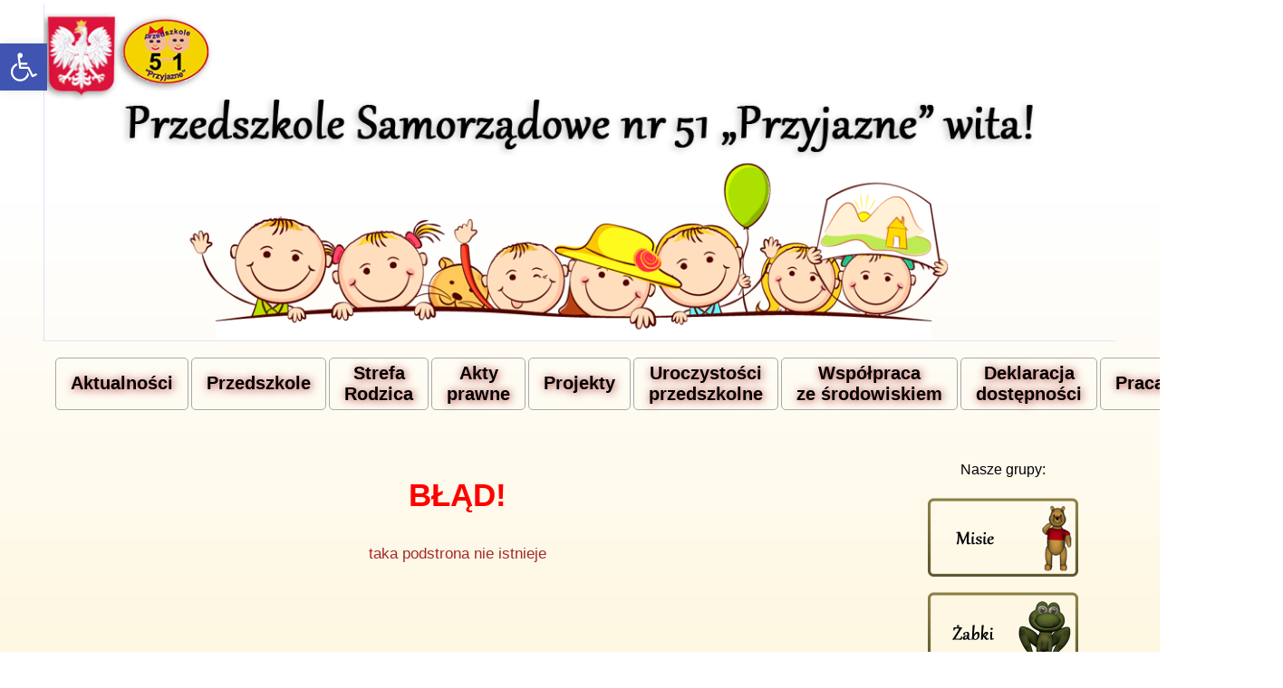

--- FILE ---
content_type: text/html; charset=UTF-8
request_url: http://ps51.bialystok.pl/galerie_2016-2017
body_size: 32220
content:
<!DOCTYPE html>
<html lang="pl">


<head>
  <base href="http://ps51.bialystok.pl/">
  <meta http-equiv="Content-Type" content="text/html; charset=utf-8" />

  <title>Przedszkole Samorządowe nr 51 "PRZYJAZNE" w Białymstoku</title>

  <link rel="stylesheet" href="userfiles/templates/glowac/style.css" type="text/css" />
 
  <link rel="stylesheet" href="userfiles/templates/glowac/rwd.css" type="text/css" />
  
  <meta name=viewport content="width=device-width, initial-scale=1" />

  <link rel="shortcut icon" href="userfiles/templates/glowac/favicon.ico">  


  <style>
    .keybord :focus { outline: #08f solid 2px; }
  </style>

  <style>
   #skip-links { position:absolute; z-index:2; margin:auto; }
   #skip-links a { position:absolute; top:3px; left:-9000em; background:white; white-space:nowrap; padding: 4px 10px;}
   #skip-links a:focus { left:3px; }
   #skip-links li { list-style: none; }
  </style>
  


  <!--  LyteBox -->
  <script type="text/javascript" src="lytebox/lytebox.js"></script>
  <link rel="stylesheet" href="lytebox/lytebox.css" type="text/css" media="screen" />
  

  <style>
    
    .visually-hidden { /* for screen readers only */
        position: absolute !important;
        height: 1px; 
        width: 1px;
        overflow: hidden;
        clip: rect(1px 1px 1px 1px); /* IE6, IE7 */
        clip: rect(1px, 1px, 1px, 1px);
        white-space: nowrap; /* added line */
    }
   
    .zalplk { white-space:pre; list-style-position:inside;/* for newer IE  - show bullets when LI is centered */  } 
   
    .zwiniety { display:none}   
    .rozwin-zwin { font-style:italic; font-size: smaller; margin-left:20px; } 
   
    #ogloszenie img {max-width:100%; box-sizing:border-box}
  </style>
  <noscript><style>#ogl_slow_zamk1,#ogl_slow_zamk2{/*display:none;*/ visibility:hidden}</style></noscript>
  
  <style> table.zdjecia .gal {text-align:center;} </style>
  

</head>



<body id=body>



  
<!-- =================== pojo-accessibility ======================= -->


  <script>
    if( typeof jQuery == 'undefined' )
      document.write('<script type="text/javascript" src="//code.jquery.com/jquery-1.8.3.min.js"><\/script>'); //synchronicznie
  </script>



  <link rel='stylesheet' id='pojo-a11y-css'  href='pojo-accessibility/style.css' type='text/css' media='all' />


  <link rel='stylesheet' href='pojo-accessibility/pojo.css' type='text/css' media='all' />


  <script type='text/javascript'>
    var PojoA11yOptions = {'focusable':'0', 'remove_link_target':'', 'add_role_links':'', 'enable_save':'1', 'save_expiration':''};
  </script>


  <script type='text/javascript' src='pojo-accessibility/app.js'></script>



  <!--<a id="pojo-a11y-skip-content" class="pojo-skip-link pojo-skip-content" tabindex="1" accesskey="s" href="galerie_2016-2017#content" data-zmod=1 >Przejdź do treści</a>-->
  
        
  <div id="pojo-a11y-toolbar" class="pojo-a11y-toolbar-left" role="region" aria-label="opcje wizualnych zmian typu czcionka, kontrast">
            
    <div class="pojo-a11y-toolbar-toggle">
      <a class="pojo-a11y-toolbar-link pojo-a11y-toolbar-toggle-link" href="javascript:" title="opcje wizualnych zmian typu czcionka, kontrast" aria-label="pokaż możliwe opcje" tabindex="0" role=button aria-expanded=false>
        <span class="pojo-sr-only sr-only">rozwiń/zwiń panel</span>
        <svg focusable="false" xmlns="http://www.w3.org/2000/svg" viewBox="0 0 100 100" fill="currentColor" width="1em" height="1em"><g><path d="M60.4,78.9c-2.2,4.1-5.3,7.4-9.2,9.8c-4,2.4-8.3,3.6-13,3.6c-6.9,0-12.8-2.4-17.7-7.3c-4.9-4.9-7.3-10.8-7.3-17.7c0-5,1.4-9.5,4.1-13.7c2.7-4.2,6.4-7.2,10.9-9.2l-0.9-7.3c-6.3,2.3-11.4,6.2-15.3,11.8C7.9,54.4,6,60.6,6,67.3c0,5.8,1.4,11.2,4.3,16.1s6.8,8.8,11.7,11.7c4.9,2.9,10.3,4.3,16.1,4.3c7,0,13.3-2.1,18.9-6.2c5.7-4.1,9.6-9.5,11.7-16.2l-5.7-11.4C63.5,70.4,62.5,74.8,60.4,78.9z"/><path d="M93.8,71.3l-11.1,5.5L70,51.4c-0.6-1.3-1.7-2-3.2-2H41.3l-0.9-7.2h22.7v-7.2H39.6L37.5,19c2.5,0.3,4.8-0.5,6.7-2.3c1.9-1.8,2.9-4,2.9-6.6c0-2.5-0.9-4.6-2.6-6.3c-1.8-1.8-3.9-2.6-6.3-2.6c-2,0-3.8,0.6-5.4,1.8c-1.6,1.2-2.7,2.7-3.2,4.6c-0.3,1-0.4,1.8-0.3,2.3l5.4,43.5c0.1,0.9,0.5,1.6,1.2,2.3c0.7,0.6,1.5,0.9,2.4,0.9h26.4l13.4,26.7c0.6,1.3,1.7,2,3.2,2c0.6,0,1.1-0.1,1.6-0.4L97,77.7L93.8,71.3z"/></g><!--[if lt IE 9]><image src="pojo-accessibility/icon.png" width=50 height=50 alt="" /><![endif]--></svg>
      </a>
    </div>

    <div class="pojo-a11y-toolbar-overlay" aria-hidden=true>
      <div class="pojo-a11y-toolbar-inner">
      
        <!--<p class="pojo-a11y-toolbar-title">Narzędzia dostępności</p>-->
        
        <ul class="pojo-a11y-toolbar-items pojo-a11y-tools">
          
          <li class="pojo-a11y-toolbar-item">
            <a href="" class="pojo-a11y-toolbar-link pojo-a11y-btn-reset" data-action="reset" tabindex="-1" role=button>
              <span class="pojo-a11y-toolbar-icon"><svg focusable="false" version="1.1" xmlns="http://www.w3.org/2000/svg" width="1em" viewBox="0 0 448 448"><path fill="currentColor" d="M384 224c0 105.75-86.25 192-192 192-57.25 0-111.25-25.25-147.75-69.25-2.5-3.25-2.25-8 0.5-10.75l34.25-34.5c1.75-1.5 4-2.25 6.25-2.25 2.25 0.25 4.5 1.25 5.75 3 24.5 31.75 61.25 49.75 101 49.75 70.5 0 128-57.5 128-128s-57.5-128-128-128c-32.75 0-63.75 12.5-87 34.25l34.25 34.5c4.75 4.5 6 11.5 3.5 17.25-2.5 6-8.25 10-14.75 10h-112c-8.75 0-16-7.25-16-16v-112c0-6.5 4-12.25 10-14.75 5.75-2.5 12.75-1.25 17.25 3.5l32.5 32.25c35.25-33.25 83-53 132.25-53 105.75 0 192 86.25 192 192z"></path></svg></span>
              <span class="pojo-a11y-toolbar-text">Reset</span>
            </a>
          </li>
          
          <li role=separator style="line-height:0"><hr aria-hidden=true></li>

          <li class="pojo-a11y-toolbar-item">
            <a href="" class="pojo-a11y-toolbar-link pojo-a11y-btn-resize-font pojo-a11y-btn-resize-plus" data-action="resize-plus" data-action-group="resize" tabindex="-1" role=button>
              <span class="pojo-a11y-toolbar-icon"><svg focusable="false" version="1.1" xmlns="http://www.w3.org/2000/svg" width="1em" viewBox="0 0 448 448"><path fill="currentColor" d="M256 200v16c0 4.25-3.75 8-8 8h-56v56c0 4.25-3.75 8-8 8h-16c-4.25 0-8-3.75-8-8v-56h-56c-4.25 0-8-3.75-8-8v-16c0-4.25 3.75-8 8-8h56v-56c0-4.25 3.75-8 8-8h16c4.25 0 8 3.75 8 8v56h56c4.25 0 8 3.75 8 8zM288 208c0-61.75-50.25-112-112-112s-112 50.25-112 112 50.25 112 112 112 112-50.25 112-112zM416 416c0 17.75-14.25 32-32 32-8.5 0-16.75-3.5-22.5-9.5l-85.75-85.5c-29.25 20.25-64.25 31-99.75 31-97.25 0-176-78.75-176-176s78.75-176 176-176 176 78.75 176 176c0 35.5-10.75 70.5-31 99.75l85.75 85.75c5.75 5.75 9.25 14 9.25 22.5z"></path></svg></span>
              <span class="pojo-a11y-toolbar-text">Powiększ tekst</span>
            </a>
          </li>
            
          <li class="pojo-a11y-toolbar-item">
            <a href="" class="pojo-a11y-toolbar-link pojo-a11y-btn-resize-font pojo-a11y-btn-resize-minus" data-action="resize-minus" data-action-group="resize" tabindex="-1" role=button>
              <span class="pojo-a11y-toolbar-icon"><svg focusable="false" version="1.1" xmlns="http://www.w3.org/2000/svg" width="1em" viewBox="0 0 448 448"><path fill="currentColor" d="M256 200v16c0 4.25-3.75 8-8 8h-144c-4.25 0-8-3.75-8-8v-16c0-4.25 3.75-8 8-8h144c4.25 0 8 3.75 8 8zM288 208c0-61.75-50.25-112-112-112s-112 50.25-112 112 50.25 112 112 112 112-50.25 112-112zM416 416c0 17.75-14.25 32-32 32-8.5 0-16.75-3.5-22.5-9.5l-85.75-85.5c-29.25 20.25-64.25 31-99.75 31-97.25 0-176-78.75-176-176s78.75-176 176-176 176 78.75 176 176c0 35.5-10.75 70.5-31 99.75l85.75 85.75c5.75 5.75 9.25 14 9.25 22.5z"></path></svg></span>
              <span class="pojo-a11y-toolbar-text">Zmniejsz tekst</span>
            </a>
          </li>          
          
          <li class="pojo-a11y-toolbar-item">
            <a href="" class="pojo-a11y-toolbar-link pojo-a11y-btn-background-group pojo-a11y-btn-high-contrast" data-action="high-contrast" data-action-group="schema" tabindex="-1" role=button>
              <span class="pojo-a11y-toolbar-icon"><svg focusable="false" version="1.1" xmlns="http://www.w3.org/2000/svg" width="1em" viewBox="0 0 448 448"><path fill="currentColor" d="M192 360v-272c-75 0-136 61-136 136s61 136 136 136zM384 224c0 106-86 192-192 192s-192-86-192-192 86-192 192-192 192 86 192 192z"></path></svg></span>
              <span class="pojo-a11y-toolbar-text">Wysoki kontrast</span>
            </a>
          </li>
          
          <li class="pojo-a11y-toolbar-item">
            <a href="" class="pojo-a11y-toolbar-link pojo-a11y-btn-background-group pojo-a11y-btn-negative-contrast" data-action="negative-contrast" data-action-group="schema" tabindex="-1" role=button>
              <span class="pojo-a11y-toolbar-icon"><svg focusable="false" version="1.1" xmlns="http://www.w3.org/2000/svg" width="1em" viewBox="0 0 448 448"><path fill="currentColor" d="M416 240c-23.75-36.75-56.25-68.25-95.25-88.25 10 17 15.25 36.5 15.25 56.25 0 61.75-50.25 112-112 112s-112-50.25-112-112c0-19.75 5.25-39.25 15.25-56.25-39 20-71.5 51.5-95.25 88.25 42.75 66 111.75 112 192 112s149.25-46 192-112zM236 144c0-6.5-5.5-12-12-12-41.75 0-76 34.25-76 76 0 6.5 5.5 12 12 12s12-5.5 12-12c0-28.5 23.5-52 52-52 6.5 0 12-5.5 12-12zM448 240c0 6.25-2 12-5 17.25-46 75.75-130.25 126.75-219 126.75s-173-51.25-219-126.75c-3-5.25-5-11-5-17.25s2-12 5-17.25c46-75.5 130.25-126.75 219-126.75s173 51.25 219 126.75c3 5.25 5 11 5 17.25z"></path></svg></span>
              <span class="pojo-a11y-toolbar-text">Odwróć kontrast</span>
            </a>
          </li>

          <li class="pojo-a11y-toolbar-item">
            <a href="" class="pojo-a11y-toolbar-link pojo-a11y-btn-background-group pojo-a11y-btn-light-background" data-action="light-background" data-action-group="schema" tabindex="-1" role=button>
              <span class="pojo-a11y-toolbar-icon"><svg focusable="false" version="1.1" xmlns="http://www.w3.org/2000/svg" width="1em" viewBox="0 0 448 448"><path fill="currentColor" d="M184 144c0 4.25-3.75 8-8 8s-8-3.75-8-8c0-17.25-26.75-24-40-24-4.25 0-8-3.75-8-8s3.75-8 8-8c23.25 0 56 12.25 56 40zM224 144c0-50-50.75-80-96-80s-96 30-96 80c0 16 6.5 32.75 17 45 4.75 5.5 10.25 10.75 15.25 16.5 17.75 21.25 32.75 46.25 35.25 74.5h57c2.5-28.25 17.5-53.25 35.25-74.5 5-5.75 10.5-11 15.25-16.5 10.5-12.25 17-29 17-45zM256 144c0 25.75-8.5 48-25.75 67s-40 45.75-42 72.5c7.25 4.25 11.75 12.25 11.75 20.5 0 6-2.25 11.75-6.25 16 4 4.25 6.25 10 6.25 16 0 8.25-4.25 15.75-11.25 20.25 2 3.5 3.25 7.75 3.25 11.75 0 16.25-12.75 24-27.25 24-6.5 14.5-21 24-36.75 24s-30.25-9.5-36.75-24c-14.5 0-27.25-7.75-27.25-24 0-4 1.25-8.25 3.25-11.75-7-4.5-11.25-12-11.25-20.25 0-6 2.25-11.75 6.25-16-4-4.25-6.25-10-6.25-16 0-8.25 4.5-16.25 11.75-20.5-2-26.75-24.75-53.5-42-72.5s-25.75-41.25-25.75-67c0-68 64.75-112 128-112s128 44 128 112z"></path></svg></span>
              <span class="pojo-a11y-toolbar-text">Jasne tło</span>
            </a>
          </li>
          
          <li class="pojo-a11y-toolbar-item">
            <a href="" class="pojo-a11y-toolbar-link pojo-a11y-btn-links-underline" data-action="links-underline" data-action-group="toggle" tabindex="-1" role=button>
              <span class="pojo-a11y-toolbar-icon"><svg focusable="false" version="1.1" xmlns="http://www.w3.org/2000/svg" width="1em" viewBox="0 0 448 448"><path fill="currentColor" d="M364 304c0-6.5-2.5-12.5-7-17l-52-52c-4.5-4.5-10.75-7-17-7-7.25 0-13 2.75-18 8 8.25 8.25 18 15.25 18 28 0 13.25-10.75 24-24 24-12.75 0-19.75-9.75-28-18-5.25 5-8.25 10.75-8.25 18.25 0 6.25 2.5 12.5 7 17l51.5 51.75c4.5 4.5 10.75 6.75 17 6.75s12.5-2.25 17-6.5l36.75-36.5c4.5-4.5 7-10.5 7-16.75zM188.25 127.75c0-6.25-2.5-12.5-7-17l-51.5-51.75c-4.5-4.5-10.75-7-17-7s-12.5 2.5-17 6.75l-36.75 36.5c-4.5 4.5-7 10.5-7 16.75 0 6.5 2.5 12.5 7 17l52 52c4.5 4.5 10.75 6.75 17 6.75 7.25 0 13-2.5 18-7.75-8.25-8.25-18-15.25-18-28 0-13.25 10.75-24 24-24 12.75 0 19.75 9.75 28 18 5.25-5 8.25-10.75 8.25-18.25zM412 304c0 19-7.75 37.5-21.25 50.75l-36.75 36.5c-13.5 13.5-31.75 20.75-50.75 20.75-19.25 0-37.5-7.5-51-21.25l-51.5-51.75c-13.5-13.5-20.75-31.75-20.75-50.75 0-19.75 8-38.5 22-52.25l-22-22c-13.75 14-32.25 22-52 22-19 0-37.5-7.5-51-21l-52-52c-13.75-13.75-21-31.75-21-51 0-19 7.75-37.5 21.25-50.75l36.75-36.5c13.5-13.5 31.75-20.75 50.75-20.75 19.25 0 37.5 7.5 51 21.25l51.5 51.75c13.5 13.5 20.75 31.75 20.75 50.75 0 19.75-8 38.5-22 52.25l22 22c13.75-14 32.25-22 52-22 19 0 37.5 7.5 51 21l52 52c13.75 13.75 21 31.75 21 51z"></path></svg></span>
              <span class="pojo-a11y-toolbar-text">Podkreśl linki</span>
            </a>
          </li>
          
          <li class="pojo-a11y-toolbar-item">
            <a href="" class="pojo-a11y-toolbar-link pojo-a11y-btn-readable-font" data-action="readable-font" data-action-group="toggle" tabindex="-1" role=button>
              <span class="pojo-a11y-toolbar-icon"><svg focusable="false" version="1.1" xmlns="http://www.w3.org/2000/svg" width="1em" viewBox="0 0 448 448"><path fill="currentColor" d="M181.25 139.75l-42.5 112.5c24.75 0.25 49.5 1 74.25 1 4.75 0 9.5-0.25 14.25-0.5-13-38-28.25-76.75-46-113zM0 416l0.5-19.75c23.5-7.25 49-2.25 59.5-29.25l59.25-154 70-181h32c1 1.75 2 3.5 2.75 5.25l51.25 120c18.75 44.25 36 89 55 133 11.25 26 20 52.75 32.5 78.25 1.75 4 5.25 11.5 8.75 14.25 8.25 6.5 31.25 8 43 12.5 0.75 4.75 1.5 9.5 1.5 14.25 0 2.25-0.25 4.25-0.25 6.5-31.75 0-63.5-4-95.25-4-32.75 0-65.5 2.75-98.25 3.75 0-6.5 0.25-13 1-19.5l32.75-7c6.75-1.5 20-3.25 20-12.5 0-9-32.25-83.25-36.25-93.5l-112.5-0.5c-6.5 14.5-31.75 80-31.75 89.5 0 19.25 36.75 20 51 22 0.25 4.75 0.25 9.5 0.25 14.5 0 2.25-0.25 4.5-0.5 6.75-29 0-58.25-5-87.25-5-3.5 0-8.5 1.5-12 2-15.75 2.75-31.25 3.5-47 3.5z"></path></svg></span>
              <span class="pojo-a11y-toolbar-text">Prosta czcionka</span>
            </a>
          </li>
          
          <li role=separator style="line-height:0"><hr aria-hidden=true></li>
          
          <li class="pojo-a11y-toolbar-item">
            <a href="" class="pojo-a11y-toolbar-link pojo-a11y-btn-reset" data-action="reset" tabindex="-1" role=button>
              <span class="pojo-a11y-toolbar-icon"><svg focusable="false" version="1.1" xmlns="http://www.w3.org/2000/svg" width="1em" viewBox="0 0 448 448"><path fill="currentColor" d="M384 224c0 105.75-86.25 192-192 192-57.25 0-111.25-25.25-147.75-69.25-2.5-3.25-2.25-8 0.5-10.75l34.25-34.5c1.75-1.5 4-2.25 6.25-2.25 2.25 0.25 4.5 1.25 5.75 3 24.5 31.75 61.25 49.75 101 49.75 70.5 0 128-57.5 128-128s-57.5-128-128-128c-32.75 0-63.75 12.5-87 34.25l34.25 34.5c4.75 4.5 6 11.5 3.5 17.25-2.5 6-8.25 10-14.75 10h-112c-8.75 0-16-7.25-16-16v-112c0-6.5 4-12.25 10-14.75 5.75-2.5 12.75-1.25 17.25 3.5l32.5 32.25c35.25-33.25 83-53 132.25-53 105.75 0 192 86.25 192 192z"></path></svg></span>
              <span class="pojo-a11y-toolbar-text">Reset</span>
            </a>
          </li>
          
        </ul>
        
      </div>
    </div>
        
  </div>
  
  <script>
    jQuery('#pojo-a11y-toolbar').show();
  </script>
  
<!-- =================== end of pojo-accessibility ======================= -->


  <script>
    document.body.onkeydown=function(){if(this.className.indexOf(' keybord')==-1)this.className+=' keybord'};
    document.body.onmousedown=function(){this.className=this.className.replace(' keybord','')};
  </script>


  <ul id='skip-links' aria-label="szybkie linki">
    <li><a href="galerie_2016-2017#podstrony" data-zmod=1 >Przejdź do właściwej treści strony</a></li>
    <li><a href="wyszukiwarka#podstrony">Przejdź do wyszukiwarki</a></li>
  </ul>
  <script>
    (function(){
      //var links = document.querySelectorAll('#skip-links a[data-zmod]'); //nie działa prawidłowo w IE8 bo nietypowy atrybut
      var links = document.querySelectorAll('#skip-links a');
      for(var i=0; i<links.length; i++){
        if(links[i].getAttribute('data-zmod')){
           links[i].setAttribute('href','#'+links[i].getAttribute('href',2).replace(/.*#/,''));
           links[i].onclick = function(){
             document.getElementById(this.href.replace(/.*#/,'')).focus();
             return false;
          }
        }
      }
    }())
  </script>


  
  <div id=rama>


    <div id="gora" style="position:relative" role=banner>
      <img src="userfiles/templates/glowac/naglowek.png" style="display:block; width:100%;" alt='Przedszkole Samorządowe nr 51 "Przyjazne" wita!'>
      <a href="?" title="strona początkowa" style="border:0px solid red; position:absolute; left:1%; top:5%; width:15%; height:20%; background:url('userfiles/templates/glowac/przezroczysty_(dla_IE8).gif');"><span class="visually-hidden">strona początkowa</span></a>
    </div>




    <input id="checkbox_menu_trigger" type="checkbox" onkeyup="if(event.keyCode==13){this.checked=!this.checked;this.onchange()}" onchange="document.getElementById('menu').className=this.checked" /> <!-- onchange is hack for browser who doesn't properly supported :checked pseudoclass (chodzi o wymuszenie jakiejkolwiek zmmiany na tym elemencie) -->
    <label for="checkbox_menu_trigger" onkeypress onclick> <!-- hack to iOS < 6.0 -->
      <span id="menu_trigger">MENU<span class="arrow down"></span></span>
    </label>   


    <nav id="menu" role=navigation aria-label=główna>
      <ul>



          <li><a href="aktualnosci">Aktualności</a></li>



          <li><a href="javascript:">Przedszkole</a>

            <ul class="ddsubmenustyle blackwhite">

              <li><a href="wydarzenia">Akcje i wydarzenia</a></li>

              <li><a href="historia">Z historii przedszkola</a></li>

              <li><a href="javascript:" rel="kadra">Kadra</a>
                            <ul id="kadra" class="ddsubmenustyle blackwhite">
                              <li><a href="kadra_pedagogiczna">Kadra pedagogiczna</a></li>
                              <li><a href="kadra_administracyjno-obslugowa">Kadra administracyjno-obsługowa</a></li>
                            </ul>
              </li>

             <li><a href="javascript:" rel="organizacja">Organizacja przedszkola</a>
                           <ul id="organizacja" class="ddsubmenustyle blackwhite">
                              <li><a href="czas_pracy">Czas pracy przedszkola</a></li>
                              <li><a href="ramowy_rozklad_dnia">Ramowy rozkład dnia</a></li>
                              <li><a href="uroczystosci">Harmonogram uroczystości przedszkolnych</a></li>
							  <li><a href="roczny_plan_pracy_przedszkola">Roczny plan pracy przedszkola</a></li>
                           </ul>
              </li>

              <li><a href="javascript:" rel="oferta">Oferta edukacyjna</a>
                           <ul id="oferta" class="ddsubmenustyle blackwhite">
                              <li><a href="zajecia_dodatkowe">Zajęcia dodatkowe</a></li>
                              <li><a href="programy_biezace">Programy bieżące</a></li>
                              <li><a href="programy_wlasne">Programy własne</a></li>
                              <li><a href="metody_pracy">Metody pracy</a></li>
                              <li><a href="zabawy_freblowskie">Zabawy freblowskie</a></li>
                           </ul>
              </li>

              <li><a href="osiagniecia">Osiągnięcia wychowanków</a></li>

              <li><a href="publikacje_nauczycieli">Publikacje nauczycieli</a></li>

              <li><a href="100lecie%20odzyskania%20niepodleglosci">100lecie Odzyskania Niepodległości</a></li>

            </ul>

          </li>




          <li><a href="javascript:" rel="rodzice">Strefa Rodzica</a>
                       <ul id="rodzice" class="ddsubmenustyle blackwhite">
                          <li><a href="rekrutacja/">Rekrutacja</a></li>
                          <li><a href="ubezpieczenie">Ubezpieczenie</a></li>
                          <li><a href="oplaty">Opłaty</a></li>
                          <li><a href="pomoc_pp">Pomoc psycholog.-pedagog.</a></li>
                          <li><a href="rada_rodzicow">Rada Rodziców</a></li>
                          <li><a href="jadlospis/">Jadłospis</a></li>
                          <!-- <li><a href="porady_dla_rodzicow">Porady dla Rodziców</a></li> -->
						  <li><a href="logopedyczne_ABC/">Logopedyczne ABC</a></li>
                       </ul>
          </li>




          <li><a href="javascript:" rel="akty_prawne">Akty prawne</a>
                        <ul id="akty_prawne" class="ddsubmenustyle blackwhite">
                          <li><a href="akty_prawne/podstawa_programowa">Podstawa programowa</a></li>
                          <li><a href="akty_prawne/statut">Statut przedszkola</a></li>
                          <li><a href="akty_prawne/koncepcja_pracy">Koncepcja pracy przedszkola</a></li>
                          <li><a href="javascript:" rel="regulaminy">Regulaminy ></a>
                                        <ul id="regulaminy">
                                          <li><a href="akty_prawne/regulaminy/warunki_przebywania_dzieci">Warunki przebywania dzieci</a></li>
                                          <li><a href="akty_prawne/regulaminy/korzystanie_z_placu_zabaw">Korzystanie z placu zabaw</a></li>
                                          <li><a href="akty_prawne/regulaminy/organizacja_wycieczek">Organizacja wycieczek</a></li>
                                          <li><a href="akty_prawne/regulaminy/przyprowadzanie_dzieci">Przyprowadzanie i odbieranie dzieci</a></li>
                                          <li><a href="akty_prawne/regulaminy/organizacja_spotkan_rodzicow_i_dzieci">Organizacja spotkań</a></li>
                                          <li><a href="akty_prawne/regulaminy/skargi">Skargi i wnioski</a></li>
                                          <li><a href="akty_prawne/regulaminy/stoperek">Stoperek</a></li>
										  <li><a href="akty_prawne/regulaminy/stolowka">Regulamin korzystania ze stołówki</a></li>
                                        </ul>
                          </li>
                          <li><a href="rodo">RODO</a></li>
						  <li><a href="akty_prawne/standardy_ochrony_maloletnich">Standardy ochrony małoletnich</a></li>
                        </ul>
          </li>




          <li><a href="javascript:">Projekty</a>
           <ul>
             
			 <li><a href="projekty/przedszkola_BOF">Projekt - Przedszkola BOF</a>
                <ul>
                  <li><a href="projekty/przedszkola_BOF">Informacje o projekcie</a></li>
                  <li><a href="projekty/przedszkola_BOF/informacje_dla_rodzicow">Informacje dla rodzicow</a></li>
                  <li><a href="projekty/przedszkola_BOF/rekrutacja">Rekrutacja</a></li>
                  <li><a href="javascript:">Realizacja projektu ></a>
                    <ul>
                      <li><a href="projekty/przedszkola_BOF/realizacja/arteterapia_z_sensoplastyka">Arteterapia z sensoplastyką</a></li>
                      <li><a href="projekty/przedszkola_BOF/realizacja/w_krainie_dzwiekow_i_ruchu">W krainie dźwięków i ruchu</a></li>
                      <li><a href="projekty/przedszkola_BOF/realizacja/podroze_male_i_duze-jezyk_i_kultura">Podróże małe i duże: język i kultura</a></li>
                      <li><a href="projekty/przedszkola_BOF/realizacja/klub_podroznikow_kultury_i_sztuki">Klub podróżników kultury i sztuki</a></li>
                      <li><a href="projekty/przedszkola_BOF/realizacja/maly_sportowiec">Mały sportowiec</a></li>
					  <li><a href="projekty/przedszkola_BOF/realizacja/gry_i_zabawy_ruchowe_ogolnorozwojowe">Gry i zabawy ruchowe ogólnorozwojowe</a></li>
					  <!--<li><a href="projekty/przedszkola_BOF/realizacja/edukacja_wlaczajaca">Edukacja włączająca</a></li>-->
					  <li><a href="projekty/przedszkola_BOF/realizacja/akademia_dobrego_zachowania">Akademia Dobrego Zachowania</a></li>
					  <li><a href="projekty/przedszkola_BOF/realizacja/bajkowo_artystyczna_kraina_mocy">Bajkowo - Artystyczna Kraina Mocy</a></li>
                    </ul>
                  </li>                  
                </ul>
			 </li>

             <li><a href="projekty">Realizowane projekty i innowacje</a></li>
             
             <li><a href="javascript:">Przyjazna nauka dla przedszkolaków - 2020-2022</a>
                <ul>
                  <li><a href="projekty/przyjazna_nauka">Informacje o projekcie</a></li>
                  <li><a href="projekty/przyjazna_nauka/informacje_dla_rodzicow">Informacje dla rodzicow</a></li>
                  <li><a href="projekty/przyjazna_nauka/rekrutacja">Rekrutacja</a></li>
                  <li><a href="javascript:">Realizacja projektu ></a>
                    <ul>
                      <li><a href="projekty/przyjazna_nauka/realizacja/madry_przedszkolak">Mądry przedszkolak</a></li>
                      <li><a href="projekty/przyjazna_nauka/realizacja/angielski">Język angielski</a></li>
                      <li><a href="projekty/przyjazna_nauka/realizacja/tabletowa_matematyka">Tabletowa matematyka</a></li>
                      <li><a href="projekty/przyjazna_nauka/realizacja/wielkie_BUM">Wielkie BUM</a></li>
                      <li><a href="projekty/przyjazna_nauka/realizacja/taniec_i_teatr">Taniec i teatr czyli jestem gwiazdą</a></li>
                    </ul>
                  </li>                  
                </ul>
             </li>
             
             <li><a href="javascript:">Grant - Razem możemy więcej (X-XII-2020)</a>
                <ul class="ddsubmenustyle blackwhite">
                  <li><a href="projekty/grant_razem">Informacje o grancie</a></li>
                  <li><a href="javascript:">Realizacja grantu ></a>
                    <ul>
                      <li><a href="projekty/grant_razem/realizacja/swiat_emocji">"Świat emocji"</a></li>
                      <li><a href="projekty/grant_razem/realizacja/gimnastyka_korekcyjno_kompensacyjna">"Gimnastyka korekcyjno-kompensacyjna"</a></li>
                      <li><a href="projekty/grant_razem/realizacja/bez_zlosci_mamy_wiecej_radosci">"Bez złości mamy więcej radości"</a></li>
                      <li><a href="projekty/grant_razem/realizacja/kodowanie_na_dywanie">"Kodowanie na dywanie"</a></li>
                    </ul>
                  </li>
                </ul>
             </li>
             
             <li><a href="javascript:">Projekt unijny - Przyjazna nauka (2018-2019)</a>
                <ul id="projekt_unijny" class="ddsubmenustyle blackwhite">
                  <li><a href="projekty/projekt_unijny">Informacje o projekcie</a></li>
                  <li><a href="projekty/projekt_unijny/dokumenty_do_pobrania_dla_dzieci">Dokumenty do pobrania dla dzieci</a></li>
                  <li><a href="projekty/projekt_unijny/dokumenty_do_pobrania_dla_nauczycieli">Dokumenty dla nauczycieli</a></li>
                  <li><a href="javascript:" rel="realizacja_projektu">Realizacja projektu ></a>
                    <ul>
                      <li><a href="projekty/projekt_unijny/realizacja/madry_przedszkolak">Mądry przedszkolak</a></li>
                      <li><a href="projekty/projekt_unijny/realizacja/angielski">Język Angielski</a></li>
                      <li><a href="projekty/projekt_unijny/realizacja/kalkulatorek">Kalkulatorek</a></li>
                      <li><a href="projekty/projekt_unijny/realizacja/laboratorium">Laboratorium</a></li>
                      <li><a href="projekty/projekt_unijny/zdjecia">Zdjęcia różne</a></li>
                    </ul>
                  </li>
                </ul>
             </li>
            
           </ul>
          </li>




          <li><a href="galerie">Uroczystości przedszkolne</a></li>




          <li><a href="javascript:" rel="wspolpraca">Współpraca ze&nbsp;środowiskiem</a>
                       <ul id="wspolpraca" class="ddsubmenustyle blackwhite">
                          <li><a href="akcje_charytatywne">Akcje charytatywne</a></li>
                          <li><a href="akcje_ekologiczne">Akcje ekologiczne</a></li>
                          <li><a href="ciekawe_spotkania">Ciekawe spotkania</a></li>
                       </ul>
          </li>




          <li><a href="deklaracja_dostepnosci">Deklaracja dostępności</a></li>



          <li><a href="praca">Praca</a></li>



          <li><a href="kontakt">Kontakt</a></li>


        </ul>

      <script src="userfiles/templates/glowac/obsluga_rozwijanego_menu.js"></script>

      <div id="menu_oddzialy" style="display:none; text-align:center">
        <hr>
        
  <UL>
    <li><a href="grupy/misie"><img src="userfiles/menu/grupy/misie.gif" height=100 alt="Grupa I - Misie" border=0></a></li>
    <li><a href="grupy/zabki"><img src="userfiles/menu/grupy/zabki.gif" height=100 alt="Grupa II - Żabki" border=0></a></li>
    <li><a href="grupy/smerfy"><img src="userfiles/menu/grupy/smerfy.gif" height=100 alt="Grupa III - Smerfy" border=0></a></li>
    <li><a href="grupy/krasnoludki"><img src="userfiles/menu/grupy/krasnoludki.gif" height=100 alt="Grupa IV - Krasnoludki" border=0></a></li>
    <li><a href="grupy/muminki"><img src="userfiles/menu/grupy/muminki.gif" height=100 alt="Grupa V - Muminki" border=0></a></li>
  </UL>

        <hr>
        <p>
         <form role=search><label>WYSZUKIWARKA<br><input size="18" type=text name=search title="wpisz słowo lub frazę" placeholder=" wpisz słowo lub frazę"></label><button type=submit>SZUKAJ</button></form>
        <br>
		<a href="https://ps51-bip.edu.bialystok.pl"><img src="userfiles/templates/glowac/bip.png" alt="Biuletyn Informacji Publicznej"></a>
        <hr>
      </div>

    </nav>

  
  

    <nav id="boczny" role=navigation aria-label=boczna style="text-align:center">
        <p class="naglowek_podstrony" style="color:black"><a href="grupy">Nasze grupy:</a></p>
          
  <UL>
    <li><a href="grupy/misie"><img src="userfiles/menu/grupy/misie.gif" height=100 alt="Grupa I - Misie" border=0></a></li>
    <li><a href="grupy/zabki"><img src="userfiles/menu/grupy/zabki.gif" height=100 alt="Grupa II - Żabki" border=0></a></li>
    <li><a href="grupy/smerfy"><img src="userfiles/menu/grupy/smerfy.gif" height=100 alt="Grupa III - Smerfy" border=0></a></li>
    <li><a href="grupy/krasnoludki"><img src="userfiles/menu/grupy/krasnoludki.gif" height=100 alt="Grupa IV - Krasnoludki" border=0></a></li>
    <li><a href="grupy/muminki"><img src="userfiles/menu/grupy/muminki.gif" height=100 alt="Grupa V - Muminki" border=0></a></li>
  </UL>

          <br>
          <br>
          <hr>
          <p>
          <form role=search><label>WYSZUKIWARKA<br><br><input size="18" type=text name=search title="wpisz słowo lub frazę" placeholder=" wpisz słowo lub frazę"></label><button type=submit>SZUKAJ</button></form>
		  <br>
		  <p>
		  	<a href="https://ps51-bip.edu.bialystok.pl"><img src="userfiles/templates/glowac/bip.png" alt="Biuletyn Informacji Publicznej"></a>
          
    </nav>


    <div id="podstrony" role=main tabindex=-1>

<meta name="robots" content="noindex">
<h1 style='text-align:center; color:red'>BŁĄD!</h1> <p style='text-align:center; color:brown'>taka podstrona nie istnieje<p>

    </div>

    
    
    
    <div id="dol" role=contentinfo>
      <img src="userfiles/templates/glowac/wspolpraca_animacja.gif" alt="baner reklamowy">
    </div>
    

  </div>
  



  
  <!--googleoff: all-->
       <p style="text-align:right; font-size:smaller;">&#8593;  <a href="galerie_2016-2017#" data-zmod=1  role=button onclick="window.scrollTo(0,0); document.querySelector('button, a, input, select, textarea, [tabindex]').focus(); return false" style="cursor:n-resize; text-decoration:overline; color:inherit" title="kliknij, aby przewinąć na początek strony">góra strony</a> &nbsp; </p>
  <!--googleon: all-->



</body>
</html>

--- FILE ---
content_type: text/css
request_url: http://ps51.bialystok.pl/userfiles/templates/glowac/style.css
body_size: 5915
content:
body {
  font-family: Calibri,Ve2rdana,Arial;
}

body#body {
  margin:0;
  padding:4px;
  background: white;
  background-image: linear-gradient(to top, rgb(254,238,191) 15%, rgb(255,255,255) 85%);
  filter: progid:DXImageTransform.Microsoft.gradient(GradientType=0, startColorStr='#FFFFFF', endColorStr='#FFF6DE'); /* for IE6-9 */
}

#rama {
  max-width: 1184px;
  text-align:left;
  margin:auto;
}


    /* dla celow projektowych tylko */
    d2iv {
      border:1px solid red;
      margin:5px;
      background:cyan;
      text-align:left;
    }


#podstrony {
  margin-right: 270px;
  min-height:345px;
}


#boczny {
  float: right;
  width: 250px;
  margin-top:-3px;
  ba2ckground: lightyellow;
}

#dol { clear:both; text-align:center; }



#2gora {
  border:3px solid #009241;
  border:3px solid lightgreen;
  border-radius:20px;
}


#menu {
  b2ackground:orange;
  b2ackground:lightyellow;
  b2ackground:#009241;
  b2ackground-image: url(navback.png);
  b2ackground-image: url(navover.png);
  margin: 5px auto;
  padding:5px;
  c2olor:white;
  margin-bottom:30px;
  border-radius:15px;
  f2ont-family: V2erdana,Arial;
}


#menu ul {
	list-style: none;
	margin: 0;
	padding: 5px 0px 5px 5px;
	display:table;
	width:99%;
	border-spacing: 3px;
}


#menu > ul > li {
	di2splay: block;
	f2loat: left;
	display:inline-block;
	c2olor: black;
	p2adding-right:20px;
	m2argin-right:20px;
	mrgin-right:1%;
	b2order:1px solid red;
	t2ext-transform:uppercase;
	display:table-cell;
	text-align:center;
	vertical-align: middle;
	f2ont-size:20px;
	border:1px darkgrey solid;
	border-radius: 5px;
		
}

#menu ul ul{
  width:auto;
  m2in-width:25%;
  text-align:left;
}

#menu a {
	c2olor: black;
	color: inherit;
	f2ont-size: 14px;
	font-size:14pt;
	display: block;
	f2loat: left;
	padding: 5px 16px;
	text-decoration: none;
	font-weight:bold;
	w2idth:100%; /* chyba wazne przy kolejny poziomach */
	w2hite-space: nowrap;
	fo2nt-style:normal;
	font-size:20px;
	text-shadow: 1px 1px 10px brown;
}

#menu ul ul a {
  text-shadow: none;
}

#menu  a:hover {
	b2ackground: green;
	c2olor: #2b6aa8;
	color: white;
	f2ont-style:normal;
  bord2er-radius: 5px;
}

#menu li:hover , #menu li.hover  {
  b2ackground: green;
  background: #85C226;
  color:white;
}

#menu li li:hover , #menu li li.hover {  
  color:yellow;
  font-style:italic;
  b2order:1px solid red;
  w2idth:101%;
  w2idth:100%;
  ba2ckground:transparent;
}

#menu li li:hover li , #menu li li.hover li {
  width:auto; /* jak nie planujemy kolejnego poziomu */
}

#menu li li:hover li:hover , #menu li li.hover li.hover {
  w2idth:100%;
}

#menu > ul > li:hover , #menu > ul > li.hover {
  border-radius:4px;
}

#menu ul ul {display:none; background:inherit; }
#menu ul li:hover > ul , #menu ul li.hover > ul {
  display:block;
  position:absolute;
  t2op:40px;
  z-index:10;
  f2loat:none;
  height:auto;
  ba2ckground: #fff;
  
  m2argin-top:1px; /* tak nie */
  border-top:1px solid green; /* tak */
}

#menu li li {
  float: none;
  color:#eeeeee;
  color:#303030;
  bo2rder-top:1px solid darkgreen;
  border-top:1px dotted lightgreen;
  text-shadow:1px 1px 10px lightgrey;
}

#menu li li:first-child {
  border-top:none;
}




#menu ul ul {m2in-width:175px; box-shadow:2px 2px 5px grey; border-radius:6px; opacity:0.96; font-size:94%;}
#menu ul ul ul { margin-top:-40px; margin-left:90%; margin-left: calc(100% - 5px); border-left:2px solid #999;}
#menu ul ul a { fo2nt-weight: normal; font-size:100%; }



#podstrony, #boczny {
  b2ackground: lightyellow;
  b2ackground: white;
  b2order:2px solid green;
  b2order:2px solid #009241;
  border-radius: 10px;
  padding: 1px 10px 20px;
  box-sizing: border-box;
}

#boczny {
  ba2ckground: none;
  b2ackground: lightyellow;
}

#2boczny {
  background: green;
  background:#009241;
  color:#eee;
  border-color:white;
}

#boczny a {
  color:inherit;
  text-decoration:none;
}

#b2oczny li a{
  display:inline-block;
  width:98%;
  background:white;
  color:brown;
  vertical-align: super;
  padding:5px 1px;
  margin:5px auto;
  border-radius:5px;
  font-weight:bold;
}

#boczny ul {
 margin:0;
 padding:0;
}

#boczny li {
  list-style:none;
  l2ist-style-image: url(rumianek.gif);
  l2ist-style-position: outside;
  m2argin-right:10px;
}

#podstrony {
  font-family: 'Pontano Sans', sans-serif;
  line-height: 1.6;
  font-size: 13pt;
}

h1 , h2 {
  text-align:center;
}



h1 {
  font-size: 2em;
}

h2 {
  font-size: 1.6em;
  font-weight: bold;  
  color: brown;
}

h3 {
  font-size: 1.3em;
  color: #004433;
}



.zdjecia img { margin:3px }


.zajawka {
 background-color: #f1f1f1;
 background-image: url(Notebook.gif);
 background-repeat: repeat-y; 
 padding-left: 45px !important;
 padding-right: 5px !important;
 margin-top: 20px;
 border: 1px dotted grey;
 border-radius: 20px 0px 0px 10px;
 bo2x-shadow: 1px 2px 5px grey;
 }
 
.zajawki_linia {display:none}

.nazwa_grupy { text-align:center; background:gold; padding:3px; font-style:italic; box-shadow: 1px 1px 2px grey;  m2argin-top:3em;}  
.grupa  { bo2rder:5px solid green; back2ground:lightyellow; box-shadow: 1px 1px 2px; padding-top:1em; m2argin-bottom:6em; }

.galerie .zajawka { 
  background-image: url();
  background-color: #FFFFCC;
  border-radius: 0px;
  box-shadow: 1px 2px 15px grey;
  text-align: center;
  padding: 5px !important;
  margin: auto 20px;
}


/* for screen readers only */
.visually-hidden { 
    position: absolute !important;
    height: 1px; 
    width: 1px;
    overflow: hidden;
    clip: rect(1px 1px 1px 1px); /* IE6, IE7 */
    clip: rect(1px, 1px, 1px, 1px);
    white-space: nowrap; /* added line */
}


--- FILE ---
content_type: text/css
request_url: http://ps51.bialystok.pl/userfiles/templates/glowac/rwd.css
body_size: 3424
content:

#menu_trigger {display:none}
#checkbox_menu_trigger {display:none;}

#menu_trigger { margin:10px auto 14px auto; font-weight:bold; background-color:darkorange; color:lightyellow; text-align:center; cursor:s-resize; padding:4px; width:90%; border-radius:4px; transition:0.7s;}
#checkbox_menu_trigger:checked + label > #menu_trigger {background-color:darkred; color:darkorange; padding:7px; cursor:n-resize;}








@media only screen and (max-width:765px) {
  
  #menu { position:static; max-width:initial; height:auto; background-image: url(); b2ackground-color:#38b438; di2splay:block; ba2ckground-size:100% 100%; }
  
  #boczny, #podstrony { width:auto; float:none; }
  #boczny { display:none}
  #srodek { padding:2px; }
  #podstrony{ padding:2px; border-radius:5px; margin:0 1px; }
  
  #podstrony img{ max-width:100%; height:auto !important; }

  #podstrony table{ max-width:100%; }
  #podstrony table{ display:block; overflow-x:auto; height:auto !important; }
  
  #header h1 , #header , #search_top { display:none }

  #menu_trigger:not(.takitest) {display:block; cursor:pointer;}
  #checkbox_menu_trigger:not(.takitest) {display:block; position:absolute; margin-left:-9999px;} /* taki test (przegladarki), czy dzialac bedzie nastepna linijka */
  #checkbox_menu_trigger:not(:checked) ~ #menu {di2splay:none; visibility:hidden; opacity:0; height:0; pa2dding:0; overflow:hidden;} /* bez udzialu JS i z animacja */
  #checkbox_menu_trigger:not(:checked) ~ #container #boczny {di2splay:none; visibility:hidden; padding:0; po2sition:absolute; opacity:0; height:0; overflow:hidden; margin:0; transition:0.7s;} /* jw */
  #checkbox_menu_trigger:focus + label > * , #m2enu_trigger:active {outline: #08f solid 3px;} /* zrobienie "mrowek" na okolo pseudoguzika */
    

  #menu li , #menu a { text-align:center;  }

  #menu ul > li { display:block; float:none; width:93%;  }
  #menu ul > li:first-child { margin-top:0px; }
  #menu ul > li > a { di2splay:block; }
  #menu ul li ul { margin-bottom:25px; width:90%; margin-left:auto; margin-right:auto; margin-top:auto; }
  #menu ul li:hover > ul { posi2tion:static; }
  
  
  
  #menu li li:hover { w2idth:auto; }
  #menu a { f2ont-size: 16px; }
  
  #boczny {text-align:center;}
  #title_sidebar, #boczny li { width:100%; }
  #title_sidebar {background-size:98% 40px; }
  #boczny li { background: url(); }
  #boczny {border-bottom: 1px solid grey; margin-bottom:30px; }
  

  #menu , #boczny {transition:0.7s;}  /* do animacji ("powolne" pojawianie sie) */
  
  #menu_oddzialy { display:block !important}
  
  #loginA {position:static !important;}  


  .strzalkaD { display:inline !important; position:absolute; cursor:s-resize; padding:0 20% 0 10pt !important; background:none !important; color:gold; out2line:1px solid red; }
  .strzalkaG { cursor:n-resize; }
  .strzalkaD:before {content:" \2193 "}
  .strzalkaG:before {content:" \2191 "}
  .strzalkaD { line-height:42px; height:100%; } /* korekta wysokosci wybranego znaku strzalku */
 
 .zajawka_obrazek img { max-width:initial !important; } 
}



@media only screen and (max-width:600px) {
  #godlo {left:-10px !important}
  #dol { line-height:normal }
}


@media only screen and (min-width:1500px) {
  body { font-size: 120%; }
  #rama { max-width: 1500px; }
  #podstrony { margin-right: 320px; }
  #boczny { width: 300px; }
  
}


--- FILE ---
content_type: text/css
request_url: http://ps51.bialystok.pl/lytebox/lytebox.css
body_size: 10688
content:

.lytebox { cursor: url('images/zoomin.cur'),pointer; }
/* .lytebox { cursor: url('/lytebox/images/zoomin.cur'),pointer; } */

.lytebox { display: inline-block;  margin:2px auto; /*padding: 2px;*/ }

#lbOverlay { position: fixed; top: 0; left: 0; z-index: 99997; width: 100%; height: 500px; }
#lbOverlay.black { background-color: #000000; }
#lbOverlay.grey { background-color: #000000; }
#lbOverlay.red { background-color: #330000; }
#lbOverlay.green { background-color: #003300; }
#lbOverlay.blue { background-color: #011D50; }
#lbOverlay.gold { background-color: #666600; }

#lbMain { position: absolute; left: 0; width: 100%; z-index: 99998; text-align: center; /* line-height: 0; */ }
#l3bMain { -webkit-backface-visibility: hidden; } /* hack for fixed position element on Android 2.2 or 2.3 ale nie dzialaja linki na tym elemencie */
#lbMain a img { border: 1px solid #ffffff; }

#lbOuterContainer {	position: relative; background-color: #fff; width: 200px; height: 200px; margin: 0 auto; border-radius: 8px; }
#lbOuterContainer {	-ms-touch-action: pan-y pinch-zoom double-tap-zoom;  }
#lbOuterContainer.black { border: 2px solid #CCCCCC; background-color: #000000; }
#lbOuterContainer.grey { border: 2px solid #888888; }
#lbOuterContainer.red { border: 2px solid #DD0000; }
#lbOuterContainer.green { border: 2px solid #00B000; }
#lbOuterContainer.blue { border: 2px solid #5F89D8; }
#lbOuterContainer.gold { border: 2px solid #B0B000; }

#lbDetailsContainer { font: 10px Verdana, Helvetica, sans-serif; background-color: #fff; width: 100%; /* line-height: 1.4em; */ overflow: auto; margin: 0 auto; padding: 0; position: relative; z-index: 14; border-radius: 0 0 8px 8px; }
#lbDetailsContainer.black { background-color: #000000; }
#lbDetailsContainer.grey, #lbDetailsContainer.red, #lbDetailsContainer.green, #lbDetailsContainer.blue, #lbDetailsContainer.gold  { background-color: #ffffff; }

#lbImageContainer, #lbIframeContainer { padding: 10px; padding-bottom: 2px; z-index: 12; }

#lbImage, #lbIframe { border: none; display: inline-block; }
#lbImage { -webkit-user-select:none; -moz-user-select:none; -ms-user-select:none; user-select:none; }
/* #lbImage { pointer-events: none; } */ /* for IE11 ? */
/* #lbImage { -webkit-user-drag: none; user-drag: none; } */ /* Prevents dragging of images/divs etc */
#lbImage.black, #lbIframe.black { border: 1px solid #CCCCCC; }
#lbImage.grey, #lbIframe.grey { border: 1px solid #888888; }
#lbImage.red, #lbIframe.red { border: 1px solid #DD0000; }
#lbImage.green, #lbIframe.green { border: 1px solid #00B000; }
#lbImage.blue, #lbIframe.blue { border: 1px solid #5F89D8; }
#lbImage.gold, #lbIframe.gold { border: 1px solid #B0B000; }
#lbImage.error { background: url('images/error.png') center center no-repeat; }

#lbLoading {
	position:absolute; top:36%; top:calc(50% - 50px); height:100px; left:0; width:100%; text-align:center; /* line-height:0; */
	background: url('images/loading_white.gif') center no-repeat;
}
#lbLoading.black { background: url('images/loading_black.gif') center no-repeat; }

#lbHoverNav  { position: absolute; top: 0; left: 0; height: 100%; width: 100%; z-index: 10; /* min-width:64px; */ }
#lbHoverNav1 { position: absolute; top: 10px; left: 10px; he2ight: 90%; width: 30%; wi2dth: 64px; z-index: 10; }
#lbHoverNav2 { position: absolute; top: 10px; right:10px; he2ight: 90%; width: 30%; wi2dth: 64px; z-index: 10; }
#lbImageContainer>#lbHoverNav { left: 0; } /* po co to ? */
#lbHoverNav a { outline: none; } /* chyba nie jest konieczne */

#lbPrev { width: 99%; height: 100%; background: transparent url('images/blank.gif') no-repeat; display: block; left: 0; float: left; }
#lbPrev.black:hover, #lbPrev.black:visited, #lbPrev.black:focus { background: url('images/prev_black.gif') left 15% no-repeat; }
#lbPrev.grey:hover, #lbPrev.grey:visited, #lbPrev.grey:focus { background: url('images/prev_grey.gif') left 15% no-repeat; }
#lbPrev.red:hover, #lbPrev.red:visited, #lbPrev.red:focus { background: url('images/prev_red.gif') left 15% no-repeat; }
#lbPrev.green:hover, #lbPrev.green:visited, #lbPrev.green:focus { background: url('images/prev_green.gif') left 15% no-repeat; }
#lbPrev.blue:hover, #lbPrev.blue:visited, #lbPrev.blue:focus { background: url('images/prev_blue.gif') left 15% no-repeat; }
#lbPrev.gold:hover, #lbPrev.gold:visited, #lbPrev.gold:focus { background: url('images/prev_gold.gif') left 15% no-repeat; }
	
#lbNext { width: 99%; height: 100%; background: transparent url('images/blank.gif') no-repeat; display: block; right: 0; float: right; }
#lbNext.black:hover, #lbNext.black:visited, #lbNext.black:focus { background: url('images/next_black.gif') right 15% no-repeat; }
#lbNext.grey:hover, #lbNext.grey:visited, #lbNext.grey:focus { background: url('images/next_grey.gif') right 15% no-repeat; }
#lbNext.red:hover, #lbNext.red:visited, #lbNext.red:focus { background: url('images/next_red.gif') right 15% no-repeat; }
#lbNext.green:hover, #lbNext.green:visited, #lbNext.green:focus { background: url('images/next_green.gif') right 15% no-repeat; }
#lbNext.blue:hover, #lbNext.blue:visited, #lbNext.blue:focus { background: url('images/next_blue.gif') right 15% no-repeat; }
#lbNext.gold:hover, #lbNext.gold:visited, #lbNext.gold:focus { background: url('images/next_gold.gif') right 15% no-repeat; }

#lbPrev2, #lbNext2 { text-decoration: none; font-weight: bold; }
#lbPrev2:hover, #lbNext2:hover { text-decoration: underline; }
#lbPrev2.black, #lbNext2.black, #lbSpacer.black { color: #ffffff; }
#lbPrev2.grey, #lbNext2.grey, #lbSpacer.grey { color: #333333; }
#lbPrev2.red, #lbNext2.red, #lbSpacer.red { color: #620000; }
#lbPrev2.green, #lbNext2.green, #lbSpacer.green { color: #003300; }
#lbPrev2.blue, #lbNext2.blue, #lbSpacer.blue { color: #01379E; }
#lbPrev2.gold, #lbNext2.gold, #lbSpacer.gold { color: #666600; }
	
#lbPrev2_Off, #lbNext2_Off { font-weight: bold; }
#lbPrev2_Off.black, #lbNext2_Off.black { color: #333333; }
#lbPrev2_Off.grey, #lbNext2_Off.grey { color: #CCCCCC; }
#lbPrev2_Off.red, #lbNext2_Off.red { color: #FFCCCC; }
#lbPrev2_Off.green, #lbNext2_Off.green { color: #82FF82; }
#lbPrev2_Off.blue, #lbNext2_Off.blue { color: #B7CAEE; }
#lbPrev2_Off.gold, #lbNext2_Off.gold { color: #E1E100; }
	
#lbDetailsData { padding: 0 8px; }
#lbDetailsData.black { color: #ffffff; }
#lbDetailsData.grey { color: #333333; }
#lbDetailsData.red { color: #620000; }
#lbDetailsData.green { color: #003300; }
#lbDetailsData.blue { color: #01379E; }
#lbDetailsData.gold { color: #666600; }

#lbDetails { width: 60%; float: left; text-align: left; }
#lbDetailsText { /*display: inline-block;*/ vertical-align: middle; }
#lbDetailsText:focus { outline:0 }
#lbCaption { display: block; /*font-weight: bold;*/ margin-bottom: 5px; /*vertical-align: middle;*/ }
#lbNumberDisplay { /*float: left;*/ display: inline-block; padding-bottom: 0.8em; font-size:smaller; }
#lbNavDisplay { float: right; display: block; padding-bottom: 0.8em; }

#lbClose { width: 64px; height: 20px; float: right; margin-bottom: 5px; margin-top: 2px; }
#lbClose.black { background: url('images/close_black.png') no-repeat; }
#lbClose.grey { background: url('images/close_grey.png') no-repeat; }
#lbClose.red { background: url('images/close_red.png') no-repeat; }
#lbClose.green { background: url('images/close_green.png') no-repeat; }
#lbClose.blue { background: url('images/close_blue.png') no-repeat; }
#lbClose.gold { background: url('images/close_gold.png') no-repeat; }
	
#lbPrint { width: 64px; height: 20px; float: right; margin-bottom: 5px; margin-top: 2px; }
#lbPrint.black { background: url('images/print_black.png') no-repeat; }
#lbPrint.grey { background: url('images/print_grey.png') no-repeat; }
#lbPrint.red { background: url('images/print_red.png') no-repeat; }
#lbPrint.green { background: url('images/print_green.png') no-repeat; }
#lbPrint.blue { background: url('images/print_blue.png') no-repeat; }
#lbPrint.gold { background: url('images/print_gold.png') no-repeat; }

#lbPlay { width: 64px; height: 20px; float: right; margin-bottom: 5px; margin-top: 2px; }
#lbPlay.black { background: url('images/play_black.png') no-repeat; }
#lbPlay.grey { background: url('images/play_grey.png') no-repeat; }
#lbPlay.red { background: url('images/play_red.png') no-repeat; }
#lbPlay.green { background: url('images/play_green.png') no-repeat; }
#lbPlay.blue { background: url('images/play_blue.png') no-repeat; }
#lbPlay.gold { background: url('images/play_gold.png') no-repeat; }
	
#lbPause { width: 64px; height: 20px; float: right; margin-bottom: 5px; margin-top: 2px; }
#lbPause.black { background: url('images/pause_black.png') no-repeat; }
#lbPause.grey { background: url('images/pause_grey.png') no-repeat; }
#lbPause.red { background: url('images/pause_red.png') no-repeat; }
#lbPause.green { background: url('images/pause_green.png') no-repeat; }
#lbPause.blue { background: url('images/pause_blue.png') no-repeat; }
#lbPause.gold { background: url('images/pause_gold.png') no-repeat; }
	
/* Lytetip */
* html a:hover { background: transparent; }
.lytetip { outline: none; border-bottom: 1px dotted; position:relative; z-index:24; color:#3CA3FF; font-weight:bold; text-decoration:none; }
.lytetip span{ 	
	color: #000000;
	position: absolute;
	top: 2em; left:0;
	padding: 0.5em 0.8em;
	font: 10pt "Trebuchet MS", Arial, Helvetica, sans-serif !important;
	background: #F4F5FB; 
	border: 1px solid #888888;	
	border-radius: 5px 5px;
	box-shadow: 1px 2px 3px 0px #949494;
	width: 240px;
	text-align: left;
	display: none;
	opacity: 0.95;
	-ms-filter:"progid:DXImageTransform.Microsoft.Alpha(Opacity=50)"; /* IE 8 */
	filter: alpha(opacity=95); /* IE <= 7 */
}
.lytetip:hover { z-index:25; color: #aaaaff; }
.lytetip:hover span { display: block; }
.lytetip:hover em {	font-size: 1.2em; font-weight: bold; display: block; padding: 0 0 0.6em 0; }
.lytetip:hover .lbTipImg { border: 0; margin: -20px 0 0 -36px; float: left; position: absolute; height: 32px; width: 32px; }
.lbErrorImg { background: url('images/error.png'); }
.lbInfoImg { background: url('images/info.png'); }
.lbHelpImg { background: url('images/help.png'); }
.lbWarningImg { background: url('images/warning.png'); }
span.lbCustom { padding: 0.5em 0.8em 0.5em 1.5em !important; }
span.lbIEFix { padding: 0.5em 0.8em !important; }
.lytetip .lbError { background: #FFE7D7; border: 1px solid #FF3334; }
.lytetip .lbInfo, .lytetip .lbHelp { background: #D2EEF7; border: 1px solid #2BB0D7; }
.lytetip .lbWarning { background: #FFFFAA; border: 1px solid #FFAD33; }

--- FILE ---
content_type: text/javascript
request_url: http://ps51.bialystok.pl/userfiles/templates/glowac/obsluga_rozwijanego_menu.js
body_size: 13939
content:
(function (menu)
{
  //alert(2) //test
 
  //var menu = "menu"; //id elementu
  //nazwę wpisujemy na samym dole (w wywołaniu funkcji, jako argument)
  
  if( !document.getElementById(menu) )
  {
    alert('Nie ma elementu o ID='+menu);
    console.log('Nie ma elementu o ID='+menu);
    return;
  }
  
  if( document.firstElementChild && document.getElementById(menu).firstElementChild.tagName=='UL' ) {
      //document.getElementById(menu).firstElementChild.setAttribute("role","menubar");
  }


  Bl1Clk4Hov = []; //zmienna globlna (trzyma rozne informacje)

  
  var touchEv = window.navigator.pointerEnabled? "pointerup" : window.navigator.msPointerEnabled? "MSPointerUp" : "touchend";



  //for keybord focus (using TAB)
  var linki = document.getElementById(menu).getElementsByTagName("A");
  var ilosc_linkow = linki.length;
  for(var i=0; i<ilosc_linkow; i++)
  {
    
      //linki[i].setAttribute("role","menuitem");
      
      
      
      linki[i].onfocus=function(){
                                  //console.log(this.getAttribute("aria-expanded"))
                                  if(!this.getAttribute("aria-expanded"))
                                      this.parentNode.className+=" hover";
                                  
                                  var el = this.parentNode;
                                  while((el=el.parentNode.parentNode).nodeName=="LI")
                                    el.className+=" hover";
                                 }
   
      
      linki[i].onblur=function(){var that=this;
                                 setTimeout(function(){
                                   var el = that.parentNode;
                                   do{ el.className=el.className.replace(" hover", ""); }
                                    while( (el=el.parentNode.parentNode).nodeName=="LI" )
                                 },1)
                                }



      linki[i]['on'+touchEv] = function(e){ 
                                           //console.log(e,e.pointerType)
                                           if( !e.pointerType || e.pointerType!='mouse' && e.pointerType!=4 )
                                           {
                                            //console.log('dotyk')
                                            Bl1Clk4Hov[0] = this;
                                           }
                                          }
      
      
      linki[i].onmouseover = function(e){ 
                                         //console.log('onmouseover',e)
                                         if( this.hasAttribute("aria-expanded") )
                                         if( Bl1Clk4Hov[0] != this )
                                          if(this.parentNode.className.indexOf('hover')==-1)
                                          {
                                           this.parentNode.className+=" hover";
                                           this.setAttribute("aria-expanded","true");
                                          }
                                        }
       
       
      linki[i].onmouseout = function(e){ 
                                        //console.log('onmouseout',e)
                                        if( this.hasAttribute("aria-expanded") )
                                        if( Bl1Clk4Hov[0] != this )
                                         if(this.parentNode.className.indexOf('hover')!=-1)
                                          {
                                           this.parentNode.className=this.parentNode.className.replace(" hover", "");
                                           this.setAttribute("aria-expanded","false");
                                          }
                                       }
      
    
    
  }


   //rejestruje kazdy dotyk (potrzebne m.in. do resetu)
   if(document.body.addEventListener)
      document.body.addEventListener(touchEv, function(e){ 
                                                          Bl1Clk4Hov[0]=e.target;
                                                          //console.log('2',Bl1Clk4Hov);
                                                         });




   var elementy = document.getElementById(menu).getElementsByTagName("LI");
   var ilosc_elementow = elementy.length;
   for(var i=0; i<ilosc_elementow; i++)
   {
      //elementy[i].setAttribute("role","none");
      
      if( elementy[i].getElementsByTagName("UL")[0] ) //detekcja, czy jest podmenu
      {
        //elementy[i].getElementsByTagName("UL")[0].setAttribute("role","menu"); //coś psuje w NVDA: po rozwinięciu i zostaniu na tym elemencie nie można od razu użyć klawisza Esc bo wychodzi z trybu "focus" i wchodzi w tryb "browser", choć inne klawisze działają; Esc działa gdy przejdzie się do elementu z podmenu
        
                
        if( elementy[i].firstElementChild && elementy[i].firstElementChild.nodeName=='A' ) //to wyklucza IE8 i niższe
        {
           //if(elementy[i].innerText)
           //if(elementy[i].innerText || elementy[i].textContent) //wykluczenie nieobsługujących przeglądarek
           elementy[i].getElementsByTagName("UL")[0].setAttribute("aria-label", elementy[i].innerText? elementy[i].firstElementChild.innerText : elementy[i].firstElementChild.textContent );
           
           elementy[i].firstElementChild.setAttribute("aria-haspopup","true"); //opcjonalne ale //dotyk na IE10 i Win8 https://msdn.microsoft.com/en-us/library/jj152135%28v=vs.85%29.aspx
           //elementy[i].oncontextmenu=function(){ return false } //blokowanie prawego myszy i dłuższego przyciśnięcie ekranu (pomaga w IE dotykowym)
           
           elementy[i].firstElementChild.setAttribute("aria-expanded","false"); //ważniejsze
           
           //if( elementy[i].firstElementChild.getAttribute("data-zmod") )
           if( elementy[i].firstElementChild.getAttribute("data-zmod") || elementy[i].firstElementChild.getAttribute("href").indexOf('#')===0 || elementy[i].firstElementChild.getAttribute("href").substr(-1)=='#' || elementy[i].firstElementChild.getAttribute("href").indexOf('javascript:')===0  )
               elementy[i].firstElementChild.setAttribute("role","button");
           
           elementy[i].firstElementChild.addEventListener('click', function(e){
                                                                                //console.log(1,e)
                                                                                //console.log(e.pointerType)
                                                                                if(e.target.hasAttribute("aria-expanded"))
                                                                                {
                                                                                 
                                                                                 //console.log(this.parentNode.className)
                                                                                 //alert( this.href+'\n'+this.getAttribute("href").indexOf('#')+'\n'+this.getAttribute("href").substr(-1) )
                                                                                 //if( !(this.getAttribute("data-zmod")) )
                                                                                 if( !(this.getAttribute("data-zmod") || this.getAttribute("href").indexOf('#')===0 || this.getAttribute("href").substr(-1)=='#' ) )
                                                                                 {
                                                                                  //console.log('className=',this.parentNode.className)
                                                                                   if(this.parentNode.className.indexOf('hover')!=-1)  return; //jak chcę aby za drugim razem wykonał się href
                                                                                 }
                                                                                 
                                                                                 
                                                                                 e.preventDefault();
                                                                                 e.stopPropagation();
                                                                                 //e.stopImmediatePropagation();
                                                                                 
                                                                                  
                                                                                 if(this.parentNode.className.indexOf('hover')!=-1)
                                                                                  {
                                                                                   this.parentNode.className=this.parentNode.className.replace(" hover", "");
                                                                                   this.setAttribute("aria-expanded","false");
                                                                                  }
                                                                                   else
                                                                                  {
                                                                                   this.parentNode.className+=" hover";
                                                                                   this.setAttribute("aria-expanded","true");
                                                                                  }
                                                                                  
                                                                                  
                                                                                }
                                                                                
           });



           elementy[i].firstElementChild.addEventListener('keydown', function(e){
                                                                                //console.log(2,e)
                                                                                //if(e.keyCode==13 && this.parentNode.className.indexOf('hover')==-1)  return;
                                                                                if(
                                                                                    e.key==' ' || e.charCode==32 || e.which==32 //spacja
                                                                                    // || e.keyCode==40 || e.key=="ArrowDown"
                                                                                    //|| e.keyCode==13 
                                                                                   )
                                                                                 {
                                                                                  e.preventDefault();
                                                                                 }
           });
           
           
           
           elementy[i].addEventListener('keydown', function(e){
                                                                //console.log(e,e.which)

                                                                //if(e.keyCode==13 && this.className.indexOf('hover')!=-1)  return;
                                                                
                                                                if( e.key=='Escape' || e.keyCode==27 )
                                                                {
                                                                 //console.log('esc',e,e.which)
                                                                 //e.preventDefault();
                                                                 if(this.className.indexOf('hover')!=-1)
                                                                  {
                                                                   e.stopPropagation();
                                                                   this.className=this.className.replace(" hover", "");
                                                                   this.firstElementChild.setAttribute("aria-expanded","false");
                                                                   this.firstElementChild.focus(); //A
                                                                  }
                                                                 }
                                                                
                                                                });
                                                              
                                                              
                                                              
          elementy[i].addEventListener('focusin', function(e){
                                                               if(e.target!==this.firstElementChild)
                                                                this.firstElementChild.setAttribute("aria-expanded","true");
                                                              });



          elementy[i].addEventListener('focusout', function(e){
                                                                this.firstElementChild.setAttribute("aria-expanded","false");
                                                              });
      
      }
      
      
      
    }
   }


}
)("menu");


--- FILE ---
content_type: text/javascript
request_url: http://ps51.bialystok.pl/pojo-accessibility/app.js
body_size: 11265
content:
/*!
 * @author: Pojo Team
 */
/* global jQuery, PojoA11yOptions */

( function( $, window, document, undefined ) {
	'use strict';

	var Pojo_Accessibility_App = {
		cache: {
			$document: $( document ),
			$window: $( window )
		},

		cacheElements: function() {
			this.cache.$toolbar = $( '#pojo-a11y-toolbar' );
			this.cache.$toolbarLinks = this.cache.$toolbar.find( 'a.pojo-a11y-toolbar-link' );
			this.cache.$toolbarToolsLinks = this.cache.$toolbar.find( '.pojo-a11y-tools a.pojo-a11y-toolbar-link' );
			this.cache.$btnToolbarToggle = this.cache.$toolbar.find( 'div.pojo-a11y-toolbar-toggle > a' );
			this.cache.$toolbarOverlay = this.cache.$toolbar.find('.pojo-a11y-toolbar-overlay');
			this.cache.$skipToContent = $( '#pojo-a11y-skip-content' );
			this.cache.$body = $( 'body' );
		},

		settings: {
			minFontSize: 120,
			maxFontSize: 200,
			buttonsClassPrefix: 'pojo-a11y-btn-',
			bodyClassPrefix: 'pojo-a11y-',
			bodyFontClassPrefix: 'pojo-a11y-resize-font-',
			storageKey: 'pojo-a11y',
			expires: PojoA11yOptions.save_expiration ? PojoA11yOptions.save_expiration * 36e5 /* hours to ms */ : 43200000 // 12 hours
		},

		variables: {
			currentFontSize: 120,
			currentSchema: null
		},

		activeActions: {},

		buildElements: function() {
			// Move the `toolbar/skip to content` to top
			this.cache.$body.prepend( this.cache.$toolbar );
			this.cache.$body.prepend( this.cache.$skipToContent );
		},

		bindEvents: function() {
			var $self = this;
      
      //$self.cache.$toolbarToolsLinks.hide(); //for IE
      //$self.cache.$toolbarToolsLinks.attr('focusable',"false");
      

			$self.cache.$btnToolbarToggle.on( 'click', function( event ) {
				event.preventDefault();

				$self.cache.$toolbar.toggleClass( 'pojo-a11y-toolbar-open' );

				if ( $self.cache.$toolbar.hasClass( 'pojo-a11y-toolbar-open' ) ) {
					$self.cache.$toolbarOverlay.attr( 'aria-hidden', 'false' );
					//clearTimeout($self.cache.$toolbarOverlay.t2); $self.cache.$toolbarOverlay.show();
					//clearTimeout($self.cache.$toolbarOverlay.t2); $self.cache.$toolbarToolsLinks.show(); //for IE
					$self.cache.$toolbarToolsLinks.attr( 'tabindex', '0' );
					$self.cache.$btnToolbarToggle.attr( 'aria-expanded', 'true' );
					$self.cache.$btnToolbarToggle.attr( 'aria-label', $self.cache.$btnToolbarToggle.attr( 'aria-label').replace('pokaż','ukryj') );
				} else {
					$self.cache.$toolbarToolsLinks.attr( 'tabindex', '-1' );
					$self.cache.$btnToolbarToggle.attr( 'aria-expanded', 'false' );
					$self.cache.$btnToolbarToggle.attr( 'aria-label', $self.cache.$btnToolbarToggle.attr( 'aria-label').replace('ukryj','pokaż') );
					//$self.cache.$toolbarOverlay.t2 = setTimeout(function(){ $self.cache.$toolbarOverlay.hide();}, 750); //integer must be the same as in the css
					//$self.cache.$toolbarOverlay.t2 = setTimeout(function(){ $self.cache.$toolbarToolsLinks.hide();}, 750); //integer must be the same as in the css //for IE
					$self.cache.$toolbarOverlay.attr( 'aria-hidden', 'true' );
				}
			} );

      
      $self.cache.$toolbarLinks.on( 'keydown', function( event ) {
        if ( 32 == event.which || 13 == event.which ) { //Spacebar or Enter(needed if <a> is without href)
          event.preventDefault();
          this.click();
        }
      } );

			
			$self.cache.$toolbar.on( 'keyup', function( event ) {
				
				if ( 27 == event.which ) { //Esc
					$self.cache.$toolbar.removeClass( 'pojo-a11y-toolbar-open' );
					$self.cache.$toolbarToolsLinks.attr( 'tabindex', '-1' );
					$self.cache.$btnToolbarToggle.attr( 'aria-expanded', 'false' );
					$self.cache.$btnToolbarToggle.attr( 'aria-label', $self.cache.$btnToolbarToggle.attr( 'aria-label').replace('ukryj','pokaż') );
					$self.cache.$btnToolbarToggle.focus();
					//$self.cache.$toolbarOverlay.t2 = setTimeout(function(){ $self.cache.$toolbarOverlay.hide();}, 750); //integer must be the same as in the css
					//$self.cache.$toolbarOverlay.t2 = setTimeout(function(){ $self.cache.$toolbarToolsLinks.hide();}, 750); //integer must be the same as in the css //for IE
					$self.cache.$toolbarOverlay.attr( 'aria-hidden', 'true' );
          return;
				}
				
				//var TAB_KEY = 9;
				if ( 9 == event.which && $self.cache.$btnToolbarToggle.is( ':focus' ) ) {
         if( $self.settings.autoOpenPanel ) {
          $self.cache.$toolbar.addClass( 'pojo-a11y-toolbar-open' );
          $self.cache.$toolbarLinks.attr( 'tabindex', '0' );
          //clearTimeout($self.cache.$toolbarOverlay.t2); $self.cache.$toolbarOverlay.show();
          //clearTimeout($self.cache.$toolbarOverlay.t2); $self.cache.$toolbarToolsLinks.show(); //for IE
          $self.cache.$toolbarOverlay.attr( 'aria-hidden', 'false' );
				 }
				 return;
				}
				
			} );
			
			
			$self.cache.$toolbar.on( 'focusin', function( event ) {
        clearTimeout( $self.cache.$toolbar.t );
			} );

			$self.cache.$toolbar.on( 'focusout', function( event ) {
        $self.cache.$toolbar.t = setTimeout( function(){
					$self.cache.$toolbar.removeClass( 'pojo-a11y-toolbar-open' );
					$self.cache.$toolbarToolsLinks.attr( 'tabindex', '-1' );
					$self.cache.$btnToolbarToggle.attr( 'aria-expanded', 'false' );
					$self.cache.$btnToolbarToggle.attr( 'aria-label', $self.cache.$btnToolbarToggle.attr( 'aria-label').replace('ukryj','pokaż') );
					//$self.cache.$toolbarOverlay.hide();
					//$self.cache.$toolbarOverlay.t2 = setTimeout(function(){ $self.cache.$toolbarOverlay.hide();}, 750); //integer must be the same as in the css
					//$self.cache.$toolbarOverlay.t2 = setTimeout(function(){ $self.cache.$toolbarToolsLinks.hide();}, 750); //integer must be the same as in the css //for IE
					$self.cache.$toolbarOverlay.attr( 'aria-hidden', 'true' );
				} , 100 );
			} );
			      

			$self.bindToolbarButtons();
		},

		bindToolbarButtons: function() {
			var self = this;

			self.cache.$toolbarToolsLinks.on( 'click', function( event ) {
				event.preventDefault();

				var $this = $( this ),
					action = $this.data( 'action' ),
					actionGroup = $this.data( 'action-group' ),
					deactivate = false;

				if ( 'reset' === action ) {
					self.reset();
					return;
				}

				//if ( -1 !== [ 'toggle', 'schema' ].indexOf( actionGroup ) ) { //not supportet in IE8
				if (  -1 !== 'toggle'.indexOf( actionGroup )  ||  -1 !== 'schema'.indexOf( actionGroup )  ) {
					deactivate = $this.hasClass( 'active' );
				}

				self.activateButton( action, deactivate );
			} );
		},

		activateButton: function( action, deactivate ) {
			var $button = this.getButtonByAction( action ),
				actionGroup = $button.data( 'action-group' );

			this.activeActions[ action ] = ! deactivate;

			this.actions[ actionGroup ].call( this, action, deactivate );

			this.saveToLocalStorage();
		},

		getActiveButtons: function() {
			return this.cache.$toolbarToolsLinks.filter( '.active' );
		},

		getButtonByAction: function( action ) {
			return this.cache.$toolbarToolsLinks.filter( '.' + this.settings.buttonsClassPrefix + action );
		},

		actions: {
			toggle: function( action, deactivate ) {
				var $button = this.getButtonByAction( action ),
					fn = deactivate ? 'removeClass' : 'addClass';

				if ( deactivate ) {
					$button.removeClass( 'active' );
				} else {
					$button.addClass( 'active' );
				}

				this.cache.$body[ fn ]( this.settings.bodyClassPrefix + action );
			},
			resize: function( action, deactivate ) {
				var oldFontSize = this.variables.currentFontSize;

				if ( 'resize-plus' === action && this.settings.maxFontSize > oldFontSize ) {
					this.variables.currentFontSize += 10;
				}

				if ( 'resize-minus' === action && this.settings.minFontSize < oldFontSize ) {
					this.variables.currentFontSize -= 10;
				}

				if ( deactivate ) {
					this.variables.currentFontSize = this.settings.minFontSize;
				}

				this.cache.$body.removeClass( this.settings.bodyFontClassPrefix + oldFontSize );

				var isPlusActive = 120 < this.variables.currentFontSize,
					plusButtonAction = isPlusActive ? 'addClass' : 'removeClass';

				this.getButtonByAction( 'resize-plus' )[ plusButtonAction ]( 'active' );

				if ( isPlusActive ) {
					this.cache.$body.addClass( this.settings.bodyFontClassPrefix + this.variables.currentFontSize );
				}

				this.activeActions[ 'resize-minus' ] = false;
				this.activeActions[ 'resize-plus' ] = isPlusActive;
				this.cache.$window.trigger( 'resize' );
			},
			schema: function( action, deactivate ) {
				var currentSchema = this.variables.currentSchema;

				if ( currentSchema ) {
					this.cache.$body.removeClass( this.settings.bodyClassPrefix + currentSchema );
					this.getButtonByAction( currentSchema ).removeClass( 'active' );
					this.activeActions[ currentSchema ] = false;

					this.saveToLocalStorage();
				}

				if ( deactivate ) {
					this.variables.currentSchema = null;
					return;
				}

				currentSchema = this.variables.currentSchema = action;
				this.cache.$body.addClass( this.settings.bodyClassPrefix + currentSchema );
				this.getButtonByAction( currentSchema ).addClass( 'active' );
			}
		},

		reset: function() {
			for ( var action in this.activeActions ) {
				if ( this.activeActions.hasOwnProperty( action ) && this.activeActions[ action ] ) {
					this.activateButton( action, true );
				}
			}

			localStorage.removeItem( this.settings.storageKey );
		},

		saveToLocalStorage: function() {
			if ( '1' !== PojoA11yOptions.enable_save ) {
				return;
			}

			if ( ! this.variables.expires ) {
				this.variables.expires = ( new Date() ).getTime() + this.settings.expires;
			}

			var data = {
				actions: this.activeActions,
				variables: {
					currentFontSize: this.variables.currentFontSize,
					expires: this.variables.expires
				}
			};

			localStorage.setItem( this.settings.storageKey, JSON.stringify( data ) );
		},

		setFromLocalStorage: function() {
			if ( '1' !== PojoA11yOptions.enable_save ) {
				return;
			}

			var localData = JSON.parse( localStorage.getItem( this.settings.storageKey ) );
			if ( ! localData ) {
				return;
			}

			var currentDate = new Date(),
				expires = localData.variables.expires;

			if ( currentDate > expires ) {
				localStorage.removeItem( this.settings.storageKey );
				return;
			}

			var actions = localData.actions;

			if ( localData.variables.currentFontSize > 120 ) {
				localData.variables.currentFontSize -= 10;
			}

			$.extend( this.variables, localData.variables );

			for ( var action in actions ) {
				if ( actions.hasOwnProperty( action ) && actions[ action ] ) {
					this.activateButton( action, false );
				}
			}
		},

		handleGlobalOptions: function() {
			if ( '1' === PojoA11yOptions.focusable ) {
				this.cache.$body.addClass( 'pojo-a11y-focusable' );
			}

			if ( '1' === PojoA11yOptions.remove_link_target ) {
				$( 'a[target="_blank"]' ).attr( 'target', '' );
			}

			if ( '1' === PojoA11yOptions.add_role_links ) {
				$( 'a' ).attr( 'role', 'link' );
			}
		},

		init: function() {
			this.cacheElements();
			this.buildElements();
			this.bindEvents();
			this.handleGlobalOptions();
		}
	};

	$( document ).ready( function( $ ) {
		Pojo_Accessibility_App.init();
		Pojo_Accessibility_App.setFromLocalStorage();
	} );

}( jQuery, window, document ) );


--- FILE ---
content_type: text/javascript
request_url: http://ps51.bialystok.pl/lytebox/lytebox.js
body_size: 91485
content:
//**************************************************************************************************/
//	Lytebox v4.0 (modyfied by Me)
//
//	 Author: Markus F. Hay
//  Website: http://www.dolem.com/lytebox
//	   Date: July 30, 2011
//	License: Creative Commons Attribution 3.0 License (http://creativecommons.org/licenses/by/3.0/)
//**************************************************************************************************/


//"use strict";


//for old browsers add trim function to object String
if(typeof String.prototype.trim !== 'function') {
  String.prototype.trim = function () { return  this.replace(/^\s+|\s+$/g, ''); };
}


//for old browsers define method
// https://piecioshka.pl/blog/2012/02/09/bind-obok-call-i-apply-jako-piekna-natura-jezyka.html
if(!Function.prototype.bind) {
    Function.prototype.bind = function (that) {
        var method = this;
        var slice = Array.prototype.slice;
        var args = slice.apply(arguments, [1]);

        return function () {
            return method.apply(that, args.concat(slice.apply(arguments, [0])));
        };
    };
}



//main object (constructor function)
function Lytebox() {
	
	// Below are the default settings that the lytebox viewer will inherit (look and feel, behavior) when displaying content.
	// Properties that start with "__" can be manipulated via the data-lyte-options attribute (i.e. data-lyte-options="autoResize:false doAnimations:false").
	
	/*** Configure Lytebox ***/
		this.theme          = (typeof lyteboxTheme !== 'undefined') && /^(black|grey|red|green|blue|gold)$/i.test(lyteboxTheme) ? lyteboxTheme : 'grey'; // themes: black, grey, red, green, blue, gold
		this.innerBorder		= true;			// controls whether to show the inner border around image/html content
		this.outerBorder		= true;			// controls whether to show the outer grey (or theme) border
		this.resizeSpeed		= 9;			// controls the speed of the image resizing (1=slowest and 10=fastest)
		this.maxOpacity			= 60;			// higher opacity = darker overlay, lower opacity = lighter overlay
		this.borderSize			= 12;			// if you adjust the padding in the CSS, you will need to update this variable -- otherwise, leave this alone... (#lbImageContainer, #lbIframeContainer)
		
		this.__hideObjects		= true;			// controls whether or not objects (such as Flash, Java, etc.) should be hidden when the viewer opens
		this.__autoResize		= true;			// controls whether or not images should be resized if larger than the browser window dimensions
		this.__doAnimations		= true;			// controls whether or not "animate" Lytebox, i.e. resize transition between images, fade in/out effects, etc.
		this.__forceCloseClick 	= false;		// if true, users are forced to click on the "Close" button when viewing content
		this.__refreshPage		= false;		// force page refresh after closing Lytebox
		this.__showPrint		= false;		// true to show print button, false to hide
		this.__navType			= 3;			// 1 = "Prev/Next" buttons on top left and left (default)
												// 2 = "<< prev | next >>" links next to image number
												// 3 = navType_1 + navType_2 (show both)
	
	/*** Configure Lyteframe (html viewer) Options ***/
		this.__width			= '90%';		// default width of content viewer
		this.__height			= '90%';		// default height of content viewer
		this.__scrollbars		= 'auto';		// controls the content viewers scollbars -- options are auto|yes|no
	
	/*** Configure Lyteshow (slideshow) Options ***/
		this.__slideInterval	= 8000;			// change value (milliseconds) to increase/decrease the time between "slides"
		this.__showNavigation	= true; 		// true to display Next/Prev buttons/text during slideshow, false to hide
		this.__showClose		= true;			// true to display the Close button, false to hide
		this.__showDetails		= true;			// true to display image details (caption, count), false to hide
		this.__showPlayPause	= true;			// true to display pause/play buttons next to close button, false to hide
		this.__autoEnd			= true;			// true to automatically close Lytebox after the last image is reached, false to keep open
		this.__pauseOnNextClick	= false;		// true to pause the slideshow when the "Next" button is clicked
		this.__pauseOnPrevClick = false;	  // true to pause the slideshow when the "Prev" button is clicked
		this.__loopSlideshow	= false;		// true to continuously loop through slides, false otherwise
		this.__autostartSlideshow	= false;		// true or false autostart the slideshow start from first image
	
	/*** Configure Lytetip (tooltips) Options ***/
		this.changeTipCursor 	= true; 		// true to change the cursor to 'help', false to leave default (inhereted)
		this.tipStyle 			= 'classic';	// sets the default tip style if none is specified via data-lyte-options. Possible values are classic, info, help, warning, error
	
	/*** Configure Event Callbacks ***/
		this.__beforeStart		= '';			// function to call before the viewer starts
		this.__afterStart		= '';			// function to call after the viewer starts
		this.__beforeEnd		= '';			// function to call before the viewer ends (after close click)
		this.__afterEnd			= '';			// function to call after the viewer ends
	
	if(this.resizeSpeed > 10) { this.resizeSpeed = 10; }
	if(this.resizeSpeed < 1) { this.resizeSpeed = 1; }
	this.resizeDuration = (11 - this.resizeSpeed) * 10;		
	// Hash for navType - by A.Popov http://s3blog.org
	this.navTypeHash = new Object();
	this.navTypeHash['Hover_by_type_1'] 	= true;
	this.navTypeHash['Display_by_type_1'] 	= false;
	this.navTypeHash['Hover_by_type_2'] 	= false;
	this.navTypeHash['Display_by_type_2']	= true;
	this.navTypeHash['Hover_by_type_3'] 	= true;
	this.navTypeHash['Display_by_type_3'] 	= true;
	this.resizeWTimerArray		= new Array();
	this.resizeWTimerCount		= 0;
	this.resizeHTimerArray		= new Array();
	this.resizeHTimerCount		= 0;
	this.showContentTimerArray	= new Array();
	this.showContentTimerCount	= 0;
	this.overlayTimerArray		= new Array();
	this.overlayTimerCount		= 0;
	this.imageTimerArray		= new Array();
	this.imageTimerCount		= 0;
	this.timerIDArray			= new Array();
	this.timerIDCount			= 0;
	this.slideshowIDArray		= new Array();
	this.slideshowIDCount		= 0;
	this.imageArray	 = new Array();
	this.activeImage = null;
	this.slideArray	 = new Array();
	this.activeSlide = null;
	this.frameArray	 = new Array();
	this.activeFrame = null;
	this.checkFrame();
	this.isSlideshow 	= false;
	this.isLyteframe 	= false;
	this.tipSet	 		= false;
	this.ie = this.ie6 = this.ie7 = this.ie8 = this.ie9 = false;
	this.setIEVersion();
	this.classAttribute = (((this.ie && this.doc.compatMode == 'BackCompat') || this.ie6 || this.ie7) ? 'className' : 'class');
	this.classAttribute = (this.ie && (document.documentMode == 8 || document.documentMode == 9)) ? 'class' : this.classAttribute;		
	//this.bodyOnscroll = document.body.onscroll; // (07/20/2011) Save func of body.onscroll - fixed by A.Popov http://s3blog.org //w innym miejscu jest zapamietywane, ale sprawdzic
	this.position_fixed_support = this.position_fixed_check();	
	this.zooming = false; //touch
	this.Zooming = false; //Desktop
	this.error = false;
	this.initialize();	
}


//adding methods (functions)

Lytebox.prototype.position_fixed_check = function() {
  // no (solid) support on <Android2 and <iOS4 so no need to check
  var ua = navigator.userAgent;
  if( ua.match(/android [0-2]/i)  ||  ua.match(/(iphone|ipad|ipod).+(OS [0-4])/i) )
    return false; //not support


  //for other devices
  var test  = document.createElement('div'),
      control = test.cloneNode(false),
      fake = false,
      root = document.body  ||  (function (){ fake=true; return document.documentElement.appendChild(document.createElement('body')); }());

  var oldCssText = root.style.cssText; //remember to recreate later
  
  test.style.cssText = 'position:fixed;top:42px';
  root.style.cssText = 'padding:0;margin:0';      
  root.appendChild(test);
  root.appendChild(control);

  var ret = test.offsetTop !== control.offsetTop; // answer

  //clean up the mess
  root.removeChild(test);
  root.removeChild(control);      
  // restore previous state
  root.style.cssText = oldCssText;       
  if(fake)  document.documentElement.removeChild(root);

  return ret; 
};


Lytebox.prototype.setIEVersion = function() {	
	var ver = -1;
	if (navigator.appName == 'Microsoft Internet Explorer') {
		var ua = navigator.userAgent;
		var re  = new RegExp("MSIE ([0-9]{1,}[\.0-9]{0,})");
		if (re.exec(ua) != null) {
			ver = parseFloat( RegExp.$1 );
		}
		this.ie = (ver > -1 ? true : false);
		this.ie6 = (ver == 6 ? true : false);
		this.ie7 = (ver == 7 ? true : false);
		this.ie8 = (ver == 8 ? true : false);
		this.ie9 = (ver == 9 ? true : false);
	}
};


Lytebox.prototype.initialize = function() {
	var myLytebox = this;
	
	this.updateLyteboxItems();
	
	var oBody = this.doc.getElementsByTagName('body').item(0);

	if (this.doc.getElementById('lbOverlay')) {
		if( this.doc.getElementById('lbLauncher') )
      oBody.removeChild(this.doc.getElementById('lbLauncher'));
		oBody.removeChild(this.doc.getElementById('lbOverlay'));
		oBody.removeChild(this.doc.getElementById('lbMain'));
	}	

	//The ability to launch Lytebox from a function call (i.e. myLytebox.launch('http://www.google.com', 'width:80% height:80% scrolling:auto').
	var oLauncher = this.doc.createElement('a');
		oLauncher.setAttribute('id','lbLauncher');
		//oLauncher.setAttribute('aria-hidden','true');
		oLauncher.style.display = 'none';
		//oBody.appendChild(oLauncher); // OFF
	
	var oOverlay = this.doc.createElement('div');
		oOverlay.setAttribute('id','lbOverlay');
		//oOverlay.setAttribute('aria-hidden','true');
		oOverlay.setAttribute(this.classAttribute, this.theme);
		if ((this.ie && this.ie6) || ((this.ie7 || this.ie8 || this.ie9) && this.doc.compatMode == 'BackCompat')) {
			oOverlay.style.position = 'absolute';
		}
		oOverlay.style.display = 'none';
		oBody.appendChild(oOverlay);
	
	var oLytebox = this.doc.createElement('div');
		oLytebox.setAttribute('id','lbMain');
		oLytebox.style.display = 'none';
		oBody.appendChild(oLytebox);
	
	var oOuterContainer = this.doc.createElement('div');
		oOuterContainer.setAttribute('id','lbOuterContainer');
		oOuterContainer.setAttribute('tabindex','-1');
		//oOuterContainer.setAttribute('role','dialog'); //czytnik NVDA wariuje po wyjsciu (czyta wszystkie obrazki zamiast jednego)
		oOuterContainer.setAttribute('aria-modal','true');
		oOuterContainer.setAttribute('aria-label','Powiększone zdjęcie');
		//oOuterContainer.setAttribute('aria-describedby','lbCaption lbNumberDisplay');
		//oOuterContainer.setAttribute('aria-describedby','lbDetailsText');
		oOuterContainer.setAttribute(this.classAttribute, this.theme);
		oLytebox.appendChild(oOuterContainer);
		
	var oIframeContainer = this.doc.createElement('div');
		oIframeContainer.setAttribute('id','lbIframeContainer');
		oIframeContainer.style.display = 'none';
		oOuterContainer.appendChild(oIframeContainer);
	
	var oIframe = this.doc.createElement('iframe');
		oIframe.setAttribute('id','lbIframe');
		oIframe.setAttribute('name','lbIframe')
		oIframe.setAttribute('title','lbIframe');
		//oIframe.setAttribute('frameBorder','0'); //Use CSS instead
		if (this.innerBorder) {
			oIframe.setAttribute(this.classAttribute, this.theme);
		}
		oIframe.style.display = 'none';
		oIframeContainer.appendChild(oIframe);
	
	var oImageContainer = this.doc.createElement('div');
		oImageContainer.setAttribute('id','lbImageContainer');
		oOuterContainer.appendChild(oImageContainer);
	
	var oLyteboxImage = this.doc.createElement('img');
		oLyteboxImage.setAttribute('id','lbImage');
		oLyteboxImage.setAttribute('src','lytebox/images/blank.gif');
		oLyteboxImage.setAttribute('alt',''); //powiększone zdjęcie
		//oLyteboxImage.setAttribute('aria-describedby','lbCaption lbNumberDisplay');
		//oLyteboxImage.setAttribute('aria-labelledby','lbCaption lbNumberDisplay');
		//oLyteboxImage.setAttribute('aria-labelledby','lbCaption');
		if (this.innerBorder) {
			oLyteboxImage.setAttribute(this.classAttribute, this.theme);
		}
		oLyteboxImage.setAttribute('draggable',false);
		//oLyteboxImage.draggable = false; //to samo co linijka wyzej
		//oLyteboxImage.setAttribute('unselectable','on'); //For Opera and <= IE9 ?
		//oLyteboxImage.ondragstart = function () { return false; };
		oImageContainer.appendChild(oLyteboxImage);
		
	var oLoading = this.doc.createElement('div');
		oLoading.setAttribute('id','lbLoading');
		oLoading.setAttribute('tabindex','-1');
		oLoading.setAttribute('aria-label',' trwa ładowanie ...');
		oLoading.setAttribute(this.classAttribute, this.theme);
		oOuterContainer.appendChild(oLoading);
	
	var oDetailsContainer = this.doc.createElement('div');
		oDetailsContainer.setAttribute('id','lbDetailsContainer');
		oDetailsContainer.setAttribute(this.classAttribute, this.theme);
		oDetailsContainer.setAttribute('tabindex','-1');
		oOuterContainer.appendChild(oDetailsContainer);
	
	var oDetailsData =this.doc.createElement('div');
		oDetailsData.setAttribute('id','lbDetailsData');
		oDetailsData.setAttribute(this.classAttribute, this.theme);
		oDetailsData.setAttribute('tabindex','-1');
		oDetailsContainer.appendChild(oDetailsData);
	
	var oDetails = this.doc.createElement('div');
		oDetails.setAttribute('id','lbDetails');
		oDetails.setAttribute('tabindex','-1');
		oDetailsData.appendChild(oDetails);

	var oDetailsText = this.doc.createElement('span');
		oDetailsText.setAttribute('id','lbDetailsText');
		oDetailsText.setAttribute('tabindex','-1');
		oDetails.appendChild(oDetailsText);
	
	var oCaption = this.doc.createElement('span');
		oCaption.setAttribute('id','lbCaption');
		oDetailsText.appendChild(oCaption);
	
	var oHoverNav1 = this.doc.createElement('div');
		oHoverNav1.setAttribute('id','lbHoverNav1');
		oImageContainer.appendChild(oHoverNav1);
	
	var oHoverNav2 = this.doc.createElement('div');
		oHoverNav2.setAttribute('id','lbHoverNav2');
		oImageContainer.appendChild(oHoverNav2);
	
	var oBottomNav = this.doc.createElement('div');
		oBottomNav.setAttribute('id','lbBottomNav');
		oBottomNav.setAttribute('tabindex','-1');
		oDetailsData.appendChild(oBottomNav);
	
	var oPrev = this.doc.createElement('a');
		oPrev.setAttribute('id','lbPrev');
		oPrev.setAttribute(this.classAttribute, this.theme);
		//oPrev.setAttribute('href','javascript:void(0)');
		oPrev.setAttribute('href','');
		oPrev.setAttribute('href','#lbPrev');
		//oPrev.setAttribute('role','button');
		oPrev.setAttribute('aria-label','poprzedni');
		oPrev.setAttribute('title','poprzedni');
		oPrev.setAttribute('aria-hidden','true');
		oPrev.setAttribute('tabindex','-1');
		oHoverNav1.appendChild(oPrev);
	
	var oNext = this.doc.createElement('a');
		oNext.setAttribute('id','lbNext');
		oNext.setAttribute(this.classAttribute, this.theme);
		//oNext.setAttribute('href','javascript:void(0)');
		oNext.setAttribute('href','');
		oNext.setAttribute('href','#lbNext');
		//oNext.setAttribute('role','button');
		oNext.setAttribute('aria-label','następny');
		oNext.setAttribute('title','następny');
		oNext.setAttribute('aria-hidden','true');
		oNext.setAttribute('tabindex','-1');
		oHoverNav2.appendChild(oNext);
	
	var oNumberDisplay = this.doc.createElement('span');
		oNumberDisplay.setAttribute('id','lbNumberDisplay');
		oDetailsText.appendChild(oNumberDisplay);
	
	var oNavDisplay = this.doc.createElement('span');
		oNavDisplay.setAttribute('id','lbNavDisplay');
		oNavDisplay.style.display = 'none';
		oDetails.appendChild(oNavDisplay);
	
	var oClose = this.doc.createElement('a');
		oClose.setAttribute('id','lbClose');
		oClose.setAttribute(this.classAttribute, this.theme);
		//oClose.setAttribute('href','javascript:void(0)');
		oClose.setAttribute('href','#lbClose');
		oClose.setAttribute('role','button');
		oClose.setAttribute('aria-label','Zamknij');
		oClose.setAttribute('title','Zamknij');
		oBottomNav.appendChild(oClose);
	
	var oPrint = this.doc.createElement('a');
		oPrint.setAttribute('id','lbPrint');
		oPrint.setAttribute(this.classAttribute, this.theme);
		//oPrint.setAttribute('href','javascript:void(0)');
		oPrint.setAttribute('href','#lbPrint');
		oPrint.setAttribute('role','button');
		oPrint.setAttribute('aria-label','drukuj');
		oPrint.setAttribute('title','drukuj');
		oPrint.style.display = 'none';
		oBottomNav.appendChild(oPrint);
	
	var oPause = this.doc.createElement('a');
		oPause.setAttribute('id','lbPause');
		oPause.setAttribute(this.classAttribute, this.theme);
		//oPause.setAttribute('href','javascript:void(0)');
		oPause.setAttribute('href','#lbPause');
		oPause.setAttribute('role','button');
		oPause.setAttribute('aria-label','pauza');
		oPause.setAttribute('title','pauza');
		oPause.style.display = 'none';
		oBottomNav.appendChild(oPause);			
	
	var oPlay = this.doc.createElement('a');
		oPlay.setAttribute('id','lbPlay');
		oPlay.setAttribute(this.classAttribute, this.theme);
		//oPlay.setAttribute('href','javascript:void(0)');
		oPlay.setAttribute('href','#lbPlay');
		oPlay.setAttribute('role','button');
		oPlay.setAttribute('aria-label','play');
		oPlay.setAttribute('title','play');
		oPlay.style.display = 'none';
		oBottomNav.appendChild(oPlay);

  //for touch devices
  var callbackSwipe = function(swipeDirection,swipeLength) {
    if ( swipeDirection == 'left' )  myLytebox.keyboardAction(null,'n');
    else if ( swipeDirection == 'right' )  myLytebox.keyboardAction(null,'p');
    else if ( swipeDirection == 'down' && swipeLength>myLytebox.getPageSize()[5]*0.75 )  myLytebox.keyboardAction(null,'c');
  };
  
  //Swipe_for_LyteBox().WatchSwipe('lbOuterContainer',callbackSwipe);
  Swipe_for_LyteBox(myLytebox).WatchSwipe(oOuterContainer,callbackSwipe);  
  //Swipe_for_LyteBox().WatchSwipe('lbImage',callbackSwipe);
};


Lytebox.prototype.updateLyteboxItems = function() {
	var myLytebox = this;
	// (07/20/2011) anchors = null fix provided by A.Popov http://s3blog.org, slightly modified by Markus Hay
	var anchors = (this.isFrame && window.parent.frames[window.name].document) ? window.parent.frames[window.name].document.getElementsByTagName('a') : document.getElementsByTagName('a');
			anchors = (this.isFrame) ? anchors : document.getElementsByTagName('a');
	var areas = (this.isFrame && window.parent.frames[window.name].document) ? window.parent.frames[window.name].document.getElementsByTagName('area') : document.getElementsByTagName('area');		
	var lyteLinks = this.combine(anchors, areas);
	var myLink , relAttribute , classAttribute , dataAttribute , tipStyle , tipImage , tipHtml , aSetting , sName , sValue;
	var myLink = relAttribute = classAttribute = dataAttribute = tipStyle = tipImage = tipHtml = aSetting = sName = sValue = null;
	for (var i = 0; i < lyteLinks.length; i++) {
		myLink = lyteLinks[i];
		relAttribute = String(myLink.getAttribute('rel'));
		classAttribute = String(myLink.getAttribute(this.classAttribute));
		if (myLink.getAttribute('href',2)) {
			if (relAttribute.toLowerCase().match('lytebox')) {
				myLink.onclick = function () { myLytebox.start(this, false, false); return false; }
			} else if (relAttribute.toLowerCase().match('lyteshow')) {
				myLink.onclick = function () { myLytebox.start(this, true, false); return false; }
			} else if (relAttribute.toLowerCase().match('lyteframe')) {
				myLink.onclick = function () { myLytebox.start(this, false, true); return false; }
			} else if (classAttribute.toLowerCase().match('lytetip') && myLink.getAttribute('title') != null && !this.tipsSet) {
				if (this.changeTipCursor) {	myLink.style.cursor = 'help'; }
				dataAttribute = String(myLink.getAttribute('data-lyte-options'));
				if (dataAttribute == 'null') {
					tipStyle = this.tipStyle;
				} else {
					aSetting = dataAttribute.split(':');
					if (aSetting.length > 1) {
						sName = String(aSetting[0]).trim().toLowerCase();
						sValue = String(aSetting[1]).trim().toLowerCase();
						tipStyle = (sName == 'tipstyle' ? (/classic|info|help|warning|error/.test(sValue) ? sValue : this.tipStyle) : this.tipStyle);
					}
				}
				switch(tipStyle) {
					case 'info': tipStyle = 'lbCustom lbInfo'; tipImage = 'lbTipImg lbInfoImg'; break;
					case 'help': tipStyle = 'lbCustom lbHelp'; tipImage = 'lbTipImg lbHelpImg'; break;
					case 'warning': tipStyle = 'lbCustom lbWarning'; tipImage = 'lbTipImg lbWarningImg'; break;
					case 'error': tipStyle = 'lbCustom lbError'; tipImage = 'lbTipImg lbErrorImg'; break;
					case 'classic': tipStyle = 'lbClassic'; break;
					default: tipStyle = tipImage = '';
				}
				if (this.ie6 || this.ie7 || (this.ie8 && this.doc.compatMode == 'BackCompat')) {
					tipImage = '';
					if (tipStyle != 'lbClassic' && tipStyle != '') {
						tipStyle += ' lbIEFix';
					}
				}
				tipHtml = myLink.innerHTML;
				myLink.innerHTML = '';
				myLink.innerHTML = tipHtml + '<span class="' + tipStyle + '">' + (tipImage ? '<div class="' + tipImage + '"></div>' : '') + myLink.getAttribute('title') + '</span>';
				myLink.setAttribute('title','');
			}
		}
	}
	this.tipsSet = true;
};


Lytebox.prototype.start = function(oLink, bLyteshow, bLyteframe) {
	var myLytebox = this;
	oLink.blur();
	this.setOptions(String(oLink.getAttribute('data-lyte-options')));
	if (this.beforeStart != '') {
		var callback = window[this.beforeStart];
		if (typeof callback === 'function') {
			if (!callback()) { return; }
		}
	}
	if (this.ie && this.ie6) {	this.toggleSelects('hide');	}
	if (this.hideObjects) { this.toggleObjects('hide'); }
	this.isLyteframe = (bLyteframe ? true : false);
	if (this.isFrame && window.parent.frames[window.name].document) {
		window.parent.myLytebox.printId = (this.isLyteframe ? 'lbIframe' : 'lbImage');
	} else {
		this.printId = (this.isLyteframe ? 'lbIframe' : 'lbImage');
	}
	var pageSize	= this.getPageSize();
	var objOverlay	= this.doc.getElementById('lbOverlay');
	var objBody		= this.doc.getElementsByTagName("body").item(0);		
	objOverlay.style.height = pageSize[1] + "px";
	objOverlay.style.display = '';
	this.appear('lbOverlay', (this.doAnimations ? 0 : this.maxOpacity));
	var anchors = (this.isFrame && window.parent.frames[window.name].document) ? window.parent.frames[window.name].document.getElementsByTagName('a') : document.getElementsByTagName('a');
			anchors = (this.isFrame) ? anchors : document.getElementsByTagName('a');
	var areas = (this.isFrame) ? window.parent.frames[window.name].document.getElementsByTagName('area') : document.getElementsByTagName('area');
	var lyteLinks = this.combine(anchors, areas);
	if (this.isLyteframe) {
		this.frameArray = [];
		this.frameNum = 0;
		if (oLink.getAttribute('rel') == 'lyteframe') {
			this.frameArray.push( new Array(oLink.getAttribute('href',2), oLink.getAttribute('title'), oLink) );
		} else {
			if (oLink.getAttribute('rel') && oLink.getAttribute('rel').indexOf('lyteframe') != -1) {
				for (var i = 0; i < lyteLinks.length; i++) {
					var myLink = lyteLinks[i];
					if (myLink.getAttribute('href',2) && myLink.getAttribute('rel') == oLink.getAttribute('rel')) {
						this.frameArray.push( new Array(myLink.getAttribute('href',2), myLink.getAttribute('title'), myLink) );
					}
				}
				this.frameArray = this.removeDuplicates(this.frameArray);
				while(this.frameArray[this.frameNum][0] != oLink.getAttribute('href',2)) { this.frameNum++; }
			}
		}
	} else {
		this.imageArray = [];
		this.imageNum = 0;
		this.slideArray = [];
		this.slideNum = 0;
		if (oLink.getAttribute('rel') == 'lytebox') {
			this.imageArray.push( new Array(oLink.getAttribute('href',2), oLink.getAttribute('title'), oLink) );
		} else {
			if (oLink.getAttribute('rel') && oLink.getAttribute('rel').indexOf('lytebox') != -1) {				
				for (var i = 0; i < lyteLinks.length; i++) {
					var myLink = lyteLinks[i];
					if (myLink.getAttribute('href',2) && myLink.getAttribute('rel') == oLink.getAttribute('rel')) {
						this.imageArray.push( new Array(myLink.getAttribute('href',2), myLink.getAttribute('title'), myLink) );
					}
				}
				this.imageArray = this.removeDuplicates(this.imageArray);
				while(this.imageArray[this.imageNum][0] != oLink.getAttribute('href',2)) { this.imageNum++; }
			}
			if (oLink.getAttribute('rel') && oLink.getAttribute('rel').indexOf('lyteshow') != -1) {
				for (var i = 0; i < lyteLinks.length; i++) {
					var myLink = lyteLinks[i];
					if (myLink.getAttribute('href',2) && myLink.getAttribute('rel') == oLink.getAttribute('rel')) {
						this.slideArray.push( new Array(myLink.getAttribute('href',2), myLink.getAttribute('title'), myLink) );
						//this.slideArray.push( new Array(myLink.getAttribute('href',2), myLink.getAttribute('title')? myLink.getAttribute('title'):myLink.querySelector('img').getAttribute('alt'), myLink) );
					}
				}
				this.slideArray = this.removeDuplicates(this.slideArray);
				while(this.slideArray[this.slideNum][0] != oLink.getAttribute('href',2)) { this.slideNum++; }
			}
		}
	}

	var object = this.doc.getElementById('lbMain');
  object.style.display = '';
  var contentHeight = this.doc.getElementById('lbOuterContainer').offsetHeight;
  //var ps = (pageSize[3] / 100); //top
  var ps = (pageSize[3] - contentHeight) / 2;  //vertical centered
  // (07/20/2011) Viewer will stay in fixed position if scrolling up/down - fixed by A.Popov http://s3blog.org
  if( (document.all && document.all.item && !window.opera) || (!this.position_fixed_support) ) {
    object.style.top = (this.getPageScroll() + ps) + "px";
    object.style.position = "absolute";
    this.bodyOnscroll = document.body.onscroll; // (07/20/2011) Save last func of body.onscroll - fixed by A.Popov http://s3blog.org
    var handler = function() {
      if (!myLytebox.zooming) {
        //var pageSize	= myLytebox.getPageSize(); //ponowne sprawdzenie
        var contentHeight = document.getElementById('lbOuterContainer').offsetHeight; //bo trzeba sprawdzić ponownie
        var ps = (pageSize[3] - contentHeight) / 2;  //vertical centered
        document.getElementById('lbMain').style.top = (myLytebox.getPageScroll() + ps) + 'px';
      }
     }
    if (window.addEventListener) {
      window.addEventListener('scroll', handler, false);
    } else if (window.attachEvent) {
      window.attachEvent('onscroll', handler);
    }			
  }	else {
    object.style.top = ps + "px";
    object.style.position = "fixed";
  }
	if (!this.outerBorder) {
		this.doc.getElementById('lbOuterContainer').style.border = 'none';
	} else {
		this.doc.getElementById('lbOuterContainer').setAttribute(this.classAttribute, this.theme);
	}
	if (this.forceCloseClick) {
		this.doc.getElementById('lbOverlay').onclick = '';
	} else {
		this.doc.getElementById('lbOverlay').onclick = function() { myLytebox.end(); return false; }
	}
	this.doc.getElementById('lbMain').onclick = function(e) {
		var e = e;
		if (!e) {
			if (window.name && window.parent.frames[window.name] && (parent.document.getElementsByTagName('frameset').length <= 0)) {
				e = window.parent.window.event;
			} else {
				e = window.event;
			}
		}
		var id = (e.target ? e.target.id : e.srcElement.id);
		if ((id == 'lbMain') && (!myLytebox.forceCloseClick)) { myLytebox.end(); return false; }
	}
	this.doc.getElementById('lbPrint').onclick = function() { myLytebox.printWindow(); return false; }
	this.doc.getElementById('lbClose').onclick = function() { myLytebox.end(); return false; }
	this.doc.getElementById('lbPause').onclick = function() { myLytebox.togglePlayPause("lbPause", "lbPlay"); return false; }
	this.doc.getElementById('lbPlay').onclick = function() { myLytebox.togglePlayPause("lbPlay", "lbPause"); return false; }
	this.isSlideshow = bLyteshow;
	if(this.autostartSlideshow)
	 this.isPaused = (this.slideNum != 0 ? true : false);
	else 
	 this.isPaused = true; //always paused
	//this.isPaused = !this.autostartSlideshow;
	if (this.isSlideshow && this.showPlayPause && this.isPaused) {
		this.doc.getElementById('lbPlay').style.display = '';
		this.doc.getElementById('lbPause').style.display = 'none';
	}
	if (this.isLyteframe) {
		this.changeContent(this.frameNum);
	} else {
		if (this.isSlideshow) {
			this.changeContent(this.slideNum);
		} else {
			this.changeContent(this.imageNum);
		}
	}
	
	this.PageSize = this.getPageSize();
	this.Orientation = this.detectOrientation(); //nazwa zmiennej musi byc duza litera
	this.watchOrientationChange();
	this.Zoom = this.detectZoom();
	this.watchZoomChange();
};


// The ability to launch Lytebox from a function call (i.e. myLytebox.launch('http://www.google.com', 'width:80% height:80% scrolling:auto').
Lytebox.prototype.launch = function(sUrl, sOptions) {
	var sExt = sUrl.split('.').pop().toLowerCase();
	var sRel = 'lyteframe';
	if (sExt == 'png' || sExt == 'jpg' || sExt == 'jpeg' || sExt == 'gif' || sExt == 'bmp') {
		sRel = 'lytebox';
	}
	var oLauncher = this.doc.getElementById('lbLauncher');
	if( oLauncher ) {
		oLauncher.setAttribute('href', sUrl);
		oLauncher.setAttribute('rel', sRel);
		oLauncher.setAttribute('data-lyte-options', !sOptions ? '' : sOptions);
	this.updateLyteboxItems();
	this.start(oLauncher, false, (sRel == 'lyteframe'));
	}
	else alert('The ability to launch Lytebox from a function call is turned OFF');
};


Lytebox.prototype.changeContent = function(iImageNum) {
	var myLytebox = this;
	//this.doc.getElementById('lbOuterContainer').focus();
	//if(this.zooming) { //if was modified back to previous state
	if(this.zooming || this.Zooming) { //if was modified back to previous state //nie wiem czy trzeba tak
     this.zooming = false;
     this.Zooming = false; //nie wiem czy trzeba
      var pageSize	= this.getPageSize();
      var contentHeight = this.doc.getElementById('lbOuterContainer').offsetHeight;
      //var ps = (pageSize[3] / 100); //top
      var ps = (pageSize[3] - contentHeight) / 2;  //vertical centered
      var object = this.doc.getElementById('lbMain');     
     if( !( (document.all && document.all.item && !window.opera) || (!this.position_fixed_support) ) ) {
        object.style.top = ps + "px";
        object.style.position = "fixed"; //set position to "fixed' (from "absolute")
      }
      else {
        object.style.top = (this.getPageScroll() + ps) + "px";  //sprawdzic to (np.dla starego Androida)
       }
  }
	if (this.isSlideshow) {
		for (var i = 0; i < this.slideshowIDCount; i++) { window.clearTimeout(this.slideshowIDArray[i]); }
	}
	this.activeImage = this.activeSlide = this.activeFrame = iImageNum;
	if (!this.outerBorder) {
		this.doc.getElementById('lbOuterContainer').style.border = 'none';
	} else {
		this.doc.getElementById('lbOuterContainer').setAttribute(this.classAttribute, this.theme);
	}
	this.doc.getElementById('lbLoading').style.display = '';
	//try{ this.doc.getElementById('lbLoading').focus(); }catch(e){} //nie zawsze sprawdza sie
	this.doc.getElementById('lbImage').style.display = 'none';
	this.doc.getElementById('lbIframe').style.display = 'none';
	this.doc.getElementById('lbPrev').style.display = 'none';
	this.doc.getElementById('lbNext').style.display = 'none';
	this.doc.getElementById('lbPrint').style.display = 'none';
	this.doc.getElementById('lbIframeContainer').style.display = 'none';
	this.doc.getElementById('lbDetailsContainer').style.display = 'none';
	this.doc.getElementById('lbNumberDisplay').style.display = 'none';
	if (this.navTypeHash['Display_by_type_' + this.navType] || this.isLyteframe) {
		object = this.doc.getElementById('lbNavDisplay');
		object.innerHTML = ''+
                       '<span id="lbNext2_Off" style="display: none; float:right;" class="' + this.theme + '" aria-hidden=true><i>next</i> &raquo;</span>'+
                       '<a href="#'+(iImageNum+2)+'" id="lbNext2" class="' + this.theme + '" style="display: none; float:right;" aria-label="następny"><i>next</i> &raquo;</a>'+
                       ' <b id="lbSpacer" class="' + this.theme + '" aria-hidden="true">&nbsp; || &nbsp;</b> '+
                       '<span id="lbPrev2_Off" style="display: none; float:left;" class="' + this.theme + '" aria-hidden=true>&laquo; <i>prev</i></span>'+
                       '<a href="#'+(iImageNum-0)+'" id="lbPrev2" class="' + this.theme + '" style="display: none; float:left;" aria-label="poprzedni">&laquo; <i>prev</i></a>'+
                       '';
		object.style.display = 'none';
	}			
	if (this.isLyteframe) {
		var iframe = myLytebox.doc.getElementById('lbIframe');
		var pageSize = this.getPageSize();			
		// (07/20/2011) if width/height are percentages, determine width in pixels before setting - fixed by A.Popov http://s3blog.org
		var w = this.width.trim();
		var h = this.height.trim();
		if (/\%/.test(w)) {
			var percent = parseInt(w);
			w = parseInt((pageSize[2]-50)*percent/100); //nie testowalem
			w = w+'px';
		}
		if (/\%/.test(h)) {
			var percent = parseInt(h);
			h = parseInt((pageSize[3]-100)*percent/100); //nie testowalem
			h = h+'px';
		}
		iframe.height = h;
		iframe.width = w;
		iframe.scrolling = this.scrollbars.trim();
		this.resizeContainer(parseInt(iframe.width), parseInt(iframe.height));
	} else {
		var imgPreloader = new Image();
    imgPreloader.onload = function() {
      var imageWidth = this.width;
      var imageHeight = this.height;				
      if (myLytebox.autoResize) {
        var pagesize = myLytebox.getPageSize();
        var x = pagesize[2] - 50;
        var y = pagesize[3] - ( pagesize[2]>pagesize[3]? 60:90);
        if( imageWidth<imageHeight && pagesize[2]>pagesize[3] ) y -= 15; //dodalem
        if (imageWidth > x) {
          imageHeight = Math.round(imageHeight * (x / imageWidth));
          imageWidth = x; 
          if (imageHeight > y) { 
            imageWidth = Math.round(imageWidth * (y / imageHeight));
            imageHeight = y; 
          }
        } else if (imageHeight > y) { 
          imageWidth = Math.round(imageWidth * (y / imageHeight));
          imageHeight = y; 
          if (imageWidth > x) {
            imageHeight = Math.round(imageHeight * (x / imageWidth));
            imageWidth = x;
          }
        }
      }
      var lbImage = myLytebox.doc.getElementById('lbImage');
          lbImage.src = this.src;
          lbImage.width = imageWidth;
          lbImage.height = imageHeight;
          lbImage.alt = '';
          //lbImage.title = '';
      if (myLytebox.error) {
          myLytebox.error = false;
          if (myLytebox.innerBorder)
            lbImage.setAttribute(myLytebox.classAttribute, myLytebox.theme);
          else
            lbImage.setAttribute(myLytebox.classAttribute, '');
      }   
      myLytebox.resizeContainer(imageWidth, imageHeight);
    }
    imgPreloader.onerror = function() {
      var imageWidth = 170,  imageHeight = 125;
      var lbImage = myLytebox.doc.getElementById('lbImage');
      lbImage.src = this.src;
      lbImage.width = imageWidth;
      lbImage.height = imageHeight;
      lbImage.setAttribute(myLytebox.classAttribute, 'error');
      lbImage.alt = 'error';
      //lbImage.title = 'error occurred';
      myLytebox.error = true;
      myLytebox.resizeContainer(imageWidth, imageHeight); //aby kontynuowac
    };
    //start loading image
    imgPreloader.src = (this.isSlideshow ? this.slideArray[this.activeSlide][0] : this.imageArray[this.activeImage][0]);
	}
};


Lytebox.prototype.resizeContainer = function(iWidth, iHeight) {	
	this.wDone = false;	 this.hDone = false;
	//this.enableKeyboardNav();
	
	this.wCur = this.doc.getElementById('lbOuterContainer').offsetWidth;
	this.wCur -= 4; //border of #lbOuterContainer.grey from css file (2x2 left and right) //in future look at https://www.quirksmode.org/dom/getstyles.html
	
	this.hCur = this.doc.getElementById('lbOuterContainer').offsetHeight;
	this.hCur -= 4; //border of #lbOuterContainer.grey from css file (2x2 top and bottom) //in future look at https://www.quirksmode.org/dom/getstyles.html
	if(this.doc.getElementById('lbOuterContainer').style.paddingBottom)
    this.hCur -= parseInt(this.doc.getElementById('lbOuterContainer').style.paddingBottom); 
	
	this.xScale = ((iWidth  + (this.borderSize * 2)) / this.wCur) * 100;
	this.yScale = ((iHeight  + (this.borderSize * 2)) / this.hCur) * 100;
	
	var wDiff = (this.wCur - this.borderSize * 2) - iWidth;
	var hDiff = (this.hCur - this.borderSize * 2) - iHeight;
	
  
	if (!(hDiff == 0)) {
		this.hDone = false;
		this.resizeH('lbOuterContainer', this.hCur, iHeight + this.borderSize*2, this.getPixelRate(this.hCur, iHeight));
	} else {
		this.hDone = true;
	}
	
	if (!(wDiff == 0)) {
		this.wDone = false;
		this.resizeW('lbOuterContainer', this.wCur, iWidth + this.borderSize*2, this.getPixelRate(this.wCur, iWidth));
	} else {
		this.wDone = true;
	}
	
	if ((hDiff == 0) && (wDiff == 0)) {
		if (this.ie){ this.pause(250); } else { this.pause(100); }
	}
	
	
	this.doc.getElementById('lbPrev').style.height = iHeight + "px";
	this.doc.getElementById('lbNext').style.height = iHeight + "px";
	this.showContent();
};


Lytebox.prototype.showContent = function() {
	var myLytebox = this;
	if (!((this.ie7 || this.ie8 || this.ie9) && this.doc.compatMode == 'BackCompat') && !this.ie6) {
		this.doc.getElementById('lbOuterContainer').style.paddingBottom = 0;
	}	
	if (this.wDone && this.hDone) {
		for (var i = 0; i < this.showContentTimerCount; i++) { window.clearTimeout(this.showContentTimerArray[i]); }			
		//this.doc.getElementById('lbOuterContainer').focus();
		this.doc.getElementById('lbLoading').style.display = 'none';
		if (this.isLyteframe) {
			this.doc.getElementById('lbIframe').style.display = '';
			this.appear('lbIframe', (this.doAnimations ? 70 : 100));
		} else {			
			this.doc.getElementById('lbImage').style.display = '';			
			this.appear('lbImage', (this.doAnimations ? 70 : 100));			
			this.preloadNeighborImages();
		}
		if (this.isSlideshow) {
			if(this.activeSlide == (this.slideArray.length - 1)) {
				if (this.loopSlideshow) {
					//this.slideshowIDArray[this.slideshowIDCount++] = setTimeout("myLytebox.changeContent(0)", this.slideInterval);
					this.slideshowIDArray[this.slideshowIDCount++] = setTimeout(function(){myLytebox.changeContent(0)}, this.slideInterval);
				} else if (this.autoEnd) {
					//this.slideshowIDArray[this.slideshowIDCount++] = setTimeout("myLytebox.end('slideshow')", this.slideInterval);
					this.slideshowIDArray[this.slideshowIDCount++] = setTimeout(function(){myLytebox.end('slideshow')}, this.slideInterval);
				}
			} else {
				if (!this.isPaused) {
					//this.slideshowIDArray[this.slideshowIDCount++] = setTimeout("myLytebox.changeContent("+(this.activeSlide+1)+")", this.slideInterval);
					this.slideshowIDArray[this.slideshowIDCount++] = setTimeout(function(){myLytebox.changeContent((myLytebox.activeSlide+1))}, this.slideInterval);
				}
			}				
			this.doc.getElementById('lbHoverNav1').style.display =
			this.doc.getElementById('lbHoverNav2').style.display = (this.showNavigation && this.navTypeHash['Hover_by_type_' + this.navType] ? '' : 'none');
			this.doc.getElementById('lbClose').style.display = (this.showClose ? '' : 'none');
			this.doc.getElementById('lbDetails').style.display = (this.showDetails ? '' : 'none');
			this.doc.getElementById('lbPause').style.display = (this.showPlayPause && !this.isPaused ? '' : 'none');
			this.doc.getElementById('lbPlay').style.display = (this.showPlayPause && !this.isPaused ? 'none' : '');
			if(this.slideArray.length < 2 && this.isPaused) {
			 this.doc.getElementById('lbPause').style.display = 'none';
			 this.doc.getElementById('lbPlay').style.display = 'none';
      }
			this.doc.getElementById('lbNavDisplay').style.display = (this.showNavigation && this.navTypeHash['Display_by_type_' + this.navType] ? '' : 'none');
		} else {
			this.doc.getElementById('lbHoverNav1').style.display = 
			this.doc.getElementById('lbHoverNav2').style.display = (this.navTypeHash['Hover_by_type_' + this.navType] && !this.isLyteframe ? '' : 'none');
			if ((this.navTypeHash['Display_by_type_' + this.navType] && !this.isLyteframe && this.imageArray.length > 1) || (this.frameArray.length > 1 && this.isLyteframe)) {
				this.doc.getElementById('lbNavDisplay').style.display = '';
			} else {
				this.doc.getElementById('lbNavDisplay').style.display = 'none';
			}
			this.doc.getElementById('lbClose').style.display = '';
			this.doc.getElementById('lbDetails').style.display = '';
			this.doc.getElementById('lbPause').style.display = 'none';
			this.doc.getElementById('lbPlay').style.display = 'none';
		}
		this.doc.getElementById('lbPrint').style.display = (this.showPrint ? '' : 'none');
		this.doc.getElementById('lbImageContainer').style.display = (this.isLyteframe ? 'none' : '');
		this.doc.getElementById('lbIframeContainer').style.display = (this.isLyteframe ? '' : 'none');
		try {
			// (07/20/2011) identifier for cgi.script-server - by A.Popov http://s3blog.org
			var uri = this.frameArray[this.activeFrame][0];
			if (/\?/.test(uri)) {
				uri += '&request_from=lytebox';
			} else {
				uri += '?request_from=lytebox';
			}
			this.doc.getElementById('lbIframe').src = uri;
		} catch(e) { }
		if (this.afterStart != '') {
			var callback = window[this.afterStart];
			if (typeof callback === 'function') {
				callback();
			}
		}
	} else {
		//this.showContentTimerArray[this.showContentTimerCount++] = setTimeout("myLytebox.showContent()", 200);
		this.showContentTimerArray[this.showContentTimerCount++] = setTimeout(function(){myLytebox.showContent()}, 200);
	}
	
};


Lytebox.prototype.updateDetails = function() {
	var myLytebox = this;
	var object = this.doc.getElementById('lbCaption');
	var oImage = this.doc.getElementById('lbImage');
	var sTitle = (this.isSlideshow ? this.slideArray[this.activeSlide][1] : (this.isLyteframe ? this.frameArray[this.activeFrame][1] : this.imageArray[this.activeImage][1]));
	sTitle = sTitle || '';
	if(sTitle)
	 if(!oImage.alt)
	  oImage.alt = sTitle;
	if( sTitle.indexOf("\n")!=-1 ){
	  //oImage.alt = sTitle.replace("\n",' ');
	  sTitle = sTitle.replace("\n",'<br><b>')+'</b>';
	}else  sTitle = '<b>'+sTitle+'</b>';
	object.style.display = '';
	//object.innerHTML = (!sTitle? '' : sTitle);
	object.innerHTML = (!sTitle? '' : '<span ontouchend="alert(this.innerHTML.replace(&quot;<br>&quot;, &quot;&quot;).replace(&quot;<b>&quot;, &quot;\\n&quot;).replace(/<\\/?b>/g, &quot;&quot;)+&quot;\\n &quot;)">'+sTitle+'</span><span aria-label="."></span>');
	//object.innerHTML = (!sTitle? '' : sTitle+'<br>&nbsp;');
	//if (sTitle) object.onclick = function(){ alert( (this.innerHTML).replace('<br>&nbsp;','') ) };
	this.updateNav();
	this.doc.getElementById('lbDetailsContainer').style.display = '';
	object = this.doc.getElementById('lbNumberDisplay');
	if (this.isSlideshow && this.slideArray.length > 1) {
		object.style.display = '';
		object.innerHTML = "Obraz " + eval(this.activeSlide + 1) + " z " + this.slideArray.length;
		if(!oImage.alt) oImage.alt = '('+object.innerHTML+')';
		this.doc.getElementById('lbNavDisplay').style.display = (this.navTypeHash['Display_by_type_' + this.navType] && this.showNavigation ? '' : 'none');
	} else if (this.imageArray.length > 1 && !this.isLyteframe) {
		object.style.display = '';
		object.innerHTML = "Image " + eval(this.activeImage + 1) + " of " + this.imageArray.length;
		this.doc.getElementById('lbNavDisplay').style.display = (this.navTypeHash['Display_by_type_' + this.navType] ? '' : 'none');
	} else if (this.frameArray.length > 1 && this.isLyteframe) {
		object.style.display = '';
		object.innerHTML = "Page " + eval(this.activeFrame + 1) + " of " + this.frameArray.length;
		this.doc.getElementById('lbNavDisplay').style.display = '';
	} else {
		this.doc.getElementById('lbNavDisplay').style.display = 'none';
		if(!oImage.alt)
		{
		 if(this.slideArray.length == 1) {
      oImage.alt = '(duży obraz)';
      //object.innerHTML = 'powiększenie'; object.style.display = '';
     }
		}
	}
	if (!((this.ie7 || this.ie8 || this.ie9) && this.doc.compatMode == 'BackCompat') && !this.ie6) {
		//this.doc.getElementById('lbOuterContainer').style.paddingBottom = this.doc.getElementById('lbDetailsContainer').offsetHeight + 1 + 'px';
	}
	this.appear('lbDetailsContainer', (this.doAnimations ? 20 : 100));
	//koniec tworzenia kompletnego slajdu
};


Lytebox.prototype.updateNav = function() {		
	var myLytebox = this;
	if (this.isSlideshow) {
		if (this.activeSlide != 0) {
			if (this.navTypeHash['Display_by_type_' + this.navType]) {
				var object = this.doc.getElementById('lbPrev2');
				object.style.display = '';
				object.onclick = function() {
					if (myLytebox.pauseOnPrevClick) myLytebox.togglePlayPause("lbPause", "lbPlay");
					myLytebox.changeContent(myLytebox.activeSlide - 1); return false;
				}
			}
			if (this.navTypeHash['Hover_by_type_' + this.navType]) {
				var object = this.doc.getElementById('lbPrev');
				object.style.display = '';
				object.onclick = function() {
					if (myLytebox.pauseOnPrevClick) myLytebox.togglePlayPause("lbPause", "lbPlay");
					myLytebox.changeContent(myLytebox.activeSlide - 1); return false;
				}
			}
		} else {
			if (this.navTypeHash['Display_by_type_' + this.navType]) { this.doc.getElementById('lbPrev2_Off').style.display = ''; }
		}
		if (this.activeSlide != (this.slideArray.length - 1)) {
			if (this.navTypeHash['Display_by_type_' + this.navType]) {
				var object = this.doc.getElementById('lbNext2');
				object.style.display = '';
				object.onclick = function() {
					if (myLytebox.pauseOnNextClick) myLytebox.togglePlayPause("lbPause", "lbPlay");
					myLytebox.changeContent(myLytebox.activeSlide + 1); return false;
				}
			}
			if (this.navTypeHash['Hover_by_type_' + this.navType]) {
				var object = this.doc.getElementById('lbNext');
				object.style.display = '';
				object.onclick = function() {
					if (myLytebox.pauseOnNextClick) myLytebox.togglePlayPause("lbPause", "lbPlay");
					myLytebox.changeContent(myLytebox.activeSlide + 1); return false;
				}
			}
		} else {
			if (this.navTypeHash['Display_by_type_' + this.navType]) { this.doc.getElementById('lbNext2_Off').style.display = ''; }
		}
	} else if (this.isLyteframe) {
		if(this.activeFrame != 0) {
			var object = this.doc.getElementById('lbPrev2');
				object.style.display = '';
				object.onclick = function() {
					myLytebox.changeContent(myLytebox.activeFrame - 1); return false;
				}
		} else {
			this.doc.getElementById('lbPrev2_Off').style.display = '';
		}
		if(this.activeFrame != (this.frameArray.length - 1)) {
			var object = this.doc.getElementById('lbNext2');
				object.style.display = '';
				object.onclick = function() {
					myLytebox.changeContent(myLytebox.activeFrame + 1); return false;
				}
		} else {
			this.doc.getElementById('lbNext2_Off').style.display = '';
		}		
	} else {
		if(this.activeImage != 0) {
			if (this.navTypeHash['Display_by_type_' + this.navType]) {
				var object = this.doc.getElementById('lbPrev2');
				object.style.display = '';
				object.onclick = function() {
					myLytebox.changeContent(myLytebox.activeImage - 1); return false;
				}
			}
			if (this.navTypeHash['Hover_by_type_' + this.navType]) {
				var object2 = this.doc.getElementById('lbPrev');
				object2.style.display = '';
				object2.onclick = function() {
					myLytebox.changeContent(myLytebox.activeImage - 1); return false;
				}
			}
		} else {
			if (this.navTypeHash['Display_by_type_' + this.navType]) { this.doc.getElementById('lbPrev2_Off').style.display = ''; }
		}
		if(this.activeImage != (this.imageArray.length - 1)) {
			if (this.navTypeHash['Display_by_type_' + this.navType]) {
				var object = this.doc.getElementById('lbNext2');
				object.style.display = '';
				object.onclick = function() {
					myLytebox.changeContent(myLytebox.activeImage + 1); return false;
				}
			}
			if (this.navTypeHash['Hover_by_type_' + this.navType]) {
				var object2 = this.doc.getElementById('lbNext');
				object2.style.display = '';
				object2.onclick = function() {
					myLytebox.changeContent(myLytebox.activeImage + 1); return false;
				}
			}
		} else {
			if (this.navTypeHash['Display_by_type_' + this.navType]) { this.doc.getElementById('lbNext2_Off').style.display = ''; }
		}
	}
	this.enableKeyboardNav();
};


//https://hiddedevries.nl/en/blog/2017-01-29-using-javascript-to-trap-focus-in-an-element
Lytebox.prototype.trapFocus = function (e) {
  //return;
  var element = this.doc.getElementById('lbDetailsContainer');
  
  //var focusableEls = element.querySelectorAll('a:not([style*="display:none"]):not([style*="display: none"])'); //not working in IE8
  var focusableEls = element.querySelectorAll('a');
  var focusableElsVisible = new Array();
  for (var i=0; i < focusableEls.length; i++) {
    //alert('"'+focusableEls[i].style.display+'"')
    if (focusableEls[i].style.display!=='none')
      focusableElsVisible.push(focusableEls[i]);
  }
  focusableEls = focusableElsVisible;
  //console.log(focusableEls)

  var firstFocusableEl = focusableEls[0];
  var  lastFocusableEl = focusableEls[focusableEls.length - 1];

  console.log(document.activeElement)
  
  if(e == null)  e = window.event; //for IE

  if ( e.shiftKey ) /* shift + tab */ {
    if (document.activeElement === firstFocusableEl || document.activeElement.id=='lbDetailsText' ) {
       if(document.activeElement.id=='lbDetailsText') focusableEls[1].focus(); else 
       lastFocusableEl.focus();
       e.preventDefault ?  e.preventDefault() : event.returnValue = false;
      }
    } else /* tab */ {
    if (document.activeElement === lastFocusableEl) {
       firstFocusableEl.focus();
       e.preventDefault ?  e.preventDefault() : event.returnValue = false;
      }
    }
      
}


//Lytebox.prototype.enableKeyboardNav  = function() { document.onkeydown = this.keyboardAction; };
Lytebox.prototype.enableKeyboardNav  = function() { document.onkeydown = this.keyboardAction.bind(this) };  //https://piecioshka.pl/blog/2012/02/09/bind-obok-call-i-apply-jako-piekna-natura-jezyka.html
//Lytebox.prototype.enableKeyboardNav  = function() { var self = this;  document.onkeydown = function(e){self.keyboardAction.call(self,e)}; };


Lytebox.prototype.disableKeyboardNav = function() { document.onkeydown = ''; };


Lytebox.prototype.keyboardAction = function(e,key2) {
	
	//console.log(this)
	var myLytebox = this;
	
	var keycode = null; 
	var key = null;

	if( typeof key2 !== 'undefined')
    key = key2;
	else {
    keycode	= (e == null) ? event.keyCode : e.which;
    key		= String.fromCharCode(keycode).toLowerCase();
  }	 
	//var kescape  = (e == null) ? 27 : e.DOM_VK_ESCAPE; //nie moze byc samo escape, bo to nazwa funkcji w js; ale i tak nie wiem po co taki zapis
	
	//console.log(e,e.shiftKey)

	if ((key == 'x') || (key == 'c') || (keycode == 27)) { //abort
		myLytebox.end();
	} else if (!myLytebox.wDone || !myLytebox.hDone) {
    //return;
	} else if ((key == 'p') || (keycode == 37)) { //previous
		if (myLytebox.isSlideshow) {
			if(myLytebox.activeSlide != 0) {
				myLytebox.disableKeyboardNav();
				myLytebox.changeContent(myLytebox.activeSlide - 1);
			}
		} else if (myLytebox.isLyteframe) {
			if(myLytebox.activeFrame != 0) {
				myLytebox.disableKeyboardNav();
				myLytebox.changeContent(myLytebox.activeFrame - 1);
			}
		} else {
			if(myLytebox.activeImage != 0) {
				myLytebox.disableKeyboardNav();
				myLytebox.changeContent(myLytebox.activeImage - 1);
			}
		}
	} else if ((key == 'n') || (keycode == 39)) { //next
		if (myLytebox.isSlideshow) {
			if(myLytebox.activeSlide != (myLytebox.slideArray.length - 1)) {
				myLytebox.disableKeyboardNav();
				myLytebox.changeContent(myLytebox.activeSlide + 1);
			}
		} else if (myLytebox.isLyteframe) {
			if(myLytebox.activeFrame != (myLytebox.frameArray.length - 1)) {
				myLytebox.disableKeyboardNav();
				myLytebox.changeContent(myLytebox.activeFrame + 1);
			}
		} else {
			if(myLytebox.activeImage != (myLytebox.imageArray.length - 1)) {
				myLytebox.disableKeyboardNav();
				myLytebox.changeContent(myLytebox.activeImage + 1);
			}
		}
	}  else if ((key == 'r') || (key == 'R')) { //reload
		if (myLytebox.isSlideshow) {
				myLytebox.disableKeyboardNav();
				myLytebox.changeContent(myLytebox.activeSlide);
		} else if (myLytebox.isLyteframe) {
				myLytebox.disableKeyboardNav();
				myLytebox.changeContent(myLytebox.activeFrame);
		} else {
				myLytebox.disableKeyboardNav();
				myLytebox.changeContent(myLytebox.activeImage);
		}
	}
	  else if ( (key == 'Tab') || (keycode == 9) ) { //TAB
      myLytebox.trapFocus(e);
	}

};



Lytebox.prototype.preloadNeighborImages = function() {		
	var preloadNextImage , preloadPrevImage;
	if (this.isSlideshow) {
		if ((this.slideArray.length - 1) > this.activeSlide) {
			preloadNextImage = new Image();
			preloadNextImage.src = this.slideArray[this.activeSlide + 1][0];
		}
		if(this.activeSlide > 0) {
			preloadPrevImage = new Image();
			preloadPrevImage.src = this.slideArray[this.activeSlide - 1][0];
		}
	} else {
		if ((this.imageArray.length - 1) > this.activeImage) {
			preloadNextImage = new Image();
			preloadNextImage.src = this.imageArray[this.activeImage + 1][0];
		}
		if(this.activeImage > 0) {
			preloadPrevImage = new Image();
			preloadPrevImage.src = this.imageArray[this.activeImage - 1][0];
		}
	}
};


Lytebox.prototype.togglePlayPause = function(sHideId, sShowId) {
	if (this.isSlideshow && sHideId == "lbPause") {
		for (var i = 0; i < this.slideshowIDCount; i++) { window.clearTimeout(this.slideshowIDArray[i]); }
	}		
	//this.doc.getElementById('lbOuterContainer').focus();
	this.doc.getElementById(sHideId).style.display = 'none';
	this.doc.getElementById(sShowId).style.display = '';
	//this.doc.getElementById(sShowId).focus();
	setTimeout(function(){document.getElementById(sShowId).focus()},300); //to lepsze
	if (sHideId == "lbPlay") {
		this.isPaused = false;
		
		if (this.activeSlide == (this.slideArray.length - 1)) {
			if (this.loopSlideshow) {
				//this.changeContent(0);
				this.showContent();
			} else if (this.autoEnd) {
				//this.end();
				this.showContent();
			}
		} else {
			//this.changeContent(this.activeSlide + 1);
			//this.changeContent(this.activeSlide);
			this.showContent();
		}
		
	} else {
		this.isPaused = true;
	}		
};


Lytebox.prototype.end = function(sCaller) {
	var closeClick = (sCaller == 'slideshow' ? false : true);
	if (this.isSlideshow && this.isPaused && !closeClick) { return; }
	
	if (this.beforeEnd != '') {
		var callback = window[this.beforeEnd];
		if (typeof callback === 'function') {
			if (!callback()) { return; }
		}
	}
	
	this.disableKeyboardNav();
	
	document.body.onscroll = this.bodyOnscroll;	 // (07/20/2011) Restore last func for body.onscroll - fixed by A.Popov http://s3blog.org
	
	if (this.refreshPage) { // (07/20/2011) Refresh main page? - by A.Popov http://s3blog.org
		//this.doc.getElementById('lbOuterContainer').focus();
		this.doc.getElementById('lbLoading').style.display = '';
		//try{ this.doc.getElementById('lbLoading').focus(); }catch(e){ this.doc.getElementById('lbOuterContainer').focus() }
		try{ this.doc.getElementById('lbLoading').focus(); }catch(e){}
		this.doc.getElementById('lbImage').style.display = 'none';
		this.doc.getElementById('lbIframe').style.display = 'none';
		this.doc.getElementById('lbPrev').style.display = 'none';
		this.doc.getElementById('lbNext').style.display = 'none';
		this.doc.getElementById('lbIframeContainer').style.display = 'none';
		this.doc.getElementById('lbDetailsContainer').style.display = 'none';
		this.doc.getElementById('lbNumberDisplay').style.display = 'none';
		this.refreshPage = false;
		var uri_href = top.location.href;
		var reg=/\#.*$/g;
		uri_href=uri_href.replace(reg, "");
		top.location.href = uri_href;
		return;
	}

	//this.doc.getElementById('lbOuterContainer').focus();
	//console.log(this)
	//console.log(this.slideArray)
	//console.log(this.activeSlide)
	//if (this.slideArray.length)  this.slideArray[this.activeSlide][2].focus();
	//else if (this.imageArray.length)  this.imageArray[this.activeImage][2].focus();
	( this.isSlideshow ? this.slideArray[this.activeSlide][2] : (this.isLyteframe ? this.frameArray[this.activeFrame][2] : this.imageArray[this.activeImage][2]) ).focus();
	//console.log("returned focus")
	
	//this.doc.getElementById('lbMain').style.display = 'none'; //OFF
	
	this.fade('lbOverlay', (this.doAnimations ? this.maxOpacity : 0));
	this.toggleSelects('visible');
	if (this.hideObjects) { this.toggleObjects('visible'); }
	this.doc.getElementById('lbOuterContainer').style.width = '200px';
	this.doc.getElementById('lbOuterContainer').style.height = '200px';
	
	this.doc.getElementById('lbMain').style.display = 'none'; //OFF
	
	if (this.isSlideshow) {
		for (var i = 0; i < this.slideshowIDCount; i++) { window.clearTimeout(this.slideshowIDArray[i]); }
	}
	if (this.isLyteframe) {
		this.initialize();
		this.doc.getElementById('lbIframe').src = 'about:blank';
	}

	if (this.afterEnd != '') {
		var callback = window[this.afterEnd];
		if (typeof callback === 'function') {
			callback();
		}
	}
	
	this.STOPwatchOrientationChange();
	this.STOPwatchZoomChange();
	this.zooming = false; //reset (nie wiem czy potrzebne - musialbym przetestowac, na pewno nie zaszkodzi)
	this.Zooming = false;
	
};


Lytebox.prototype.checkFrame = function() {
	if (window.name && window.parent.frames[window.name] && (parent.document.getElementsByTagName('frameset').length <= 0)) {
		this.isFrame = true;
		this.lytebox = "window.parent." + window.name + ".myLytebox";
		this.doc = parent.document;
	} else {
		this.isFrame = false;
		this.lytebox = "myLytebox";
		this.doc = document;
	}		
};


Lytebox.prototype.getPixelRate = function(iCurrent, iDim) {		
	var diff = (iDim > iCurrent) ? iDim - iCurrent : iCurrent - iDim;
	if (diff <= 100) return 20;
	if (diff <= 200) return 30;
	if (diff <= 300) return 40;
	if (diff <= 400) return 50;
	if (diff <= 500) return 60;
	if (diff <= 600) return 70;
	if (diff <= 700) return 80;
	return 90;
};


Lytebox.prototype.appear = function(sId, iOpacity) {		
	var myLytebox = this;
	var object = this.doc.getElementById(sId).style;
	object.opacity = (iOpacity / 100);
	object.MozOpacity = (iOpacity / 100);
	object.KhtmlOpacity = (iOpacity / 100);
	object.filter = "alpha(opacity=" + (iOpacity + 10) + ")";		
	if (iOpacity == 100 && (sId == 'lbImage' || sId == 'lbIframe')) {
		try { object.removeAttribute("filter"); } catch(e) {}
		this.updateDetails();
	} else if (iOpacity >= this.maxOpacity && sId == 'lbOverlay') {
		for (var i = 0; i < this.overlayTimerCount; i++) { window.clearTimeout(this.overlayTimerArray[i]); }
		return;
	} else if (iOpacity >= 100 && sId == 'lbDetailsContainer') {
		try { object.removeAttribute("filter"); } catch(e) {}
		for (var i = 0; i < this.imageTimerCount; i++) { window.clearTimeout(this.imageTimerArray[i]); }
		this.doc.getElementById('lbOverlay').style.height = this.getPageSize()[1] + "px";
		
		//console.log(1,document.activeElement)
		//try{ this.doc.getElementById('lbBottomNav').focus(); }catch(e){}
		//try{ this.doc.getElementById('lbClose').focus(); }catch(e){}
		//try{ this.doc.getElementById('lbDetails').focus(); }catch(e){}
		 try{ this.doc.getElementById('lbDetailsText').focus(); }catch(e){} //to
		//try{ this.doc.getElementById('lbDetailsContainer').focus(); }catch(e){}
		//try{ this.doc.getElementById('lbClose').focus(); }catch(e){}
		//try{ setTimeout(function(){document.getElementById('lbBottomNav').focus();},10) }catch(e){}
		//console.log(2,document.activeElement)

	} else {
		if (sId == 'lbOverlay') {
			//this.overlayTimerArray[this.overlayTimerCount++] = setTimeout("myLytebox.appear('" + sId + "', " + (iOpacity+10) + ")", 1);
			this.overlayTimerArray[this.overlayTimerCount++] = setTimeout( function(){myLytebox.appear(sId ,(iOpacity+10))}, 1);
		} else {
			//this.imageTimerArray[this.imageTimerCount++] = setTimeout("myLytebox.appear('" + sId + "', " + (iOpacity+10) + ")", 1);
			this.imageTimerArray[this.imageTimerCount++] = setTimeout( function(){myLytebox.appear(sId,(iOpacity+10))}, 1);
		}
	}
};


Lytebox.prototype.fade = function(sId, iOpacity) {		
	var myLytebox = this;
	var object = this.doc.getElementById(sId).style;
	object.opacity = (iOpacity / 100);
	object.MozOpacity = (iOpacity / 100);
	object.KhtmlOpacity = (iOpacity / 100);
	object.filter = "alpha(opacity=" + iOpacity + ")";		
	if (iOpacity <= 0) {
		try {
			object.display = 'none';
		} catch(err) { }
	} else if (sId == 'lbOverlay') {
		//this.overlayTimerArray[this.overlayTimerCount++] = setTimeout("myLytebox.fade('" + sId + "', " + (iOpacity-20) + ")", 1);
		this.overlayTimerArray[this.overlayTimerCount++] = setTimeout(function(){myLytebox.fade(sId, (iOpacity-20))}, 1);
	} else {
		//this.timerIDArray[this.timerIDCount++] = setTimeout("myLytebox.fade('" + sId + "', " + (iOpacity-20) + ")", 1);
		this.timerIDArray[this.timerIDCount++] = setTimeout(function(){myLytebox.fade(sId, (iOpacity-20))}, 1);
	}		
};


Lytebox.prototype.resizeW = function(sId, iCurrentW, iMaxW, iPixelRate, iSpeed) {
	var myLytebox = this;
	if (!this.hDone) {
		//this.resizeWTimerArray[this.resizeWTimerCount++] = setTimeout("myLytebox.resizeW('" + sId + "', " + iCurrentW + ", " + iMaxW + ", " + iPixelRate + ")", 100);
		this.resizeWTimerArray[this.resizeWTimerCount++] = setTimeout(function(){myLytebox.resizeW(sId, iCurrentW, iMaxW, iPixelRate)}, 100);
		return;
	}		
	var object = this.doc.getElementById(sId);
	var timer = iSpeed ? iSpeed : (this.resizeDuration/2);
	var newW = (this.doAnimations ? iCurrentW : iMaxW);		
	object.style.width = (newW) + "px";		
	if (newW < iMaxW) {
		newW += (newW + iPixelRate >= iMaxW) ? (iMaxW - newW) : iPixelRate;
	} else if (newW > iMaxW) {
		newW -= (newW - iPixelRate <= iMaxW) ? (newW - iMaxW) : iPixelRate;
	}
	//this.resizeWTimerArray[this.resizeWTimerCount++] = setTimeout("myLytebox.resizeW('" + sId + "', " + newW + ", " + iMaxW + ", " + iPixelRate + ", " + (timer+0.02) + ")", timer+0.02);
	this.resizeWTimerArray[this.resizeWTimerCount++] = setTimeout(function(){myLytebox.resizeW(sId, newW, iMaxW, iPixelRate, (timer+0.02))}, timer+0.02);
	if (parseInt(object.style.width) == iMaxW) {
		this.wDone = true;
		for (var i = 0; i < this.resizeWTimerCount; i++) { window.clearTimeout(this.resizeWTimerArray[i]); }
	}
};


Lytebox.prototype.resizeH = function(sId, iCurrentH, iMaxH, iPixelRate, iSpeed, pageSize) {
  
  var myLytebox = this;
  
	var timer = iSpeed ? iSpeed : (this.resizeDuration/2);
	
	var object = this.doc.getElementById(sId);
	var newH = (this.doAnimations ? iCurrentH : iMaxH);

	var wrapper = this.doc.getElementById('lbMain');
	pageSize	= pageSize || this.getPageSize();
  var ps = (((pageSize[3] - newH) / 2) - 16); //bo potem dochodzi jeszcze dolny pasek z informacjami
  if( (document.all && document.all.item && !window.opera) || (!this.position_fixed_support) )
    wrapper.style.top = (this.getPageScroll() + ps) + "px";
   else	
    wrapper.style.top = ps + "px"; 

	object.style.height = (newH) + "px";
	if (newH < iMaxH) {
		newH += (newH + iPixelRate >= iMaxH) ? (iMaxH - newH) : iPixelRate;
	} else if (newH > iMaxH) {
		newH -= (newH - iPixelRate <= iMaxH) ? (newH - iMaxH) : iPixelRate;
	}
	//this.resizeHTimerArray[this.resizeHTimerCount++] = setTimeout("myLytebox.resizeH('" + sId + "', " + newH + ", " + iMaxH + ", " + iPixelRate + ", " + (timer+.02) + ")", timer+.02);
	this.resizeHTimerArray[this.resizeHTimerCount++] = setTimeout( function(){ myLytebox.resizeH(sId, newH, iMaxH, iPixelRate, (timer+.02), pageSize); }, timer+.02);
	if (parseInt(object.style.height) == iMaxH) {
		this.hDone = true;
		for (var i = 0; i < this.resizeHTimerCount; i++)
      window.clearTimeout(this.resizeHTimerArray[i]);
	}
};


Lytebox.prototype.getPageScroll = function() {		
	if (self.pageYOffset) {
		return this.isFrame ? parent.pageYOffset : self.pageYOffset;
	} else if (this.doc.documentElement && this.doc.documentElement.scrollTop){
		return this.doc.documentElement.scrollTop;
	} else if (document.body) {
		return this.doc.body.scrollTop;
	}
};


Lytebox.prototype.getPageSize = function() {	
	var xScroll, yScroll, windowWidth, windowHeight;		
	if (window.innerHeight && window.scrollMaxY) {
		//xScroll = this.doc.scrollWidth; //nie wiem czy to jest błąd, czy może tak musi być
		xScroll = this.doc.body.scrollWidth; //nie powinno być tak?
		yScroll = (this.isFrame ? parent.innerHeight : self.innerHeight) + (this.isFrame ? parent.scrollMaxY : self.scrollMaxY);
	} else if (this.doc.body.scrollHeight > this.doc.body.offsetHeight){
		xScroll = this.doc.body.scrollWidth;
		yScroll = this.doc.body.scrollHeight;
	} else {
		xScroll = this.doc.getElementsByTagName("html").item(0).offsetWidth;
		yScroll = this.doc.getElementsByTagName("html").item(0).offsetHeight;	
		xScroll = (xScroll < this.doc.body.offsetWidth) ? this.doc.body.offsetWidth : xScroll;
		yScroll = (yScroll < this.doc.body.offsetHeight) ? this.doc.body.offsetHeight : yScroll;
	}		
	if (self.innerHeight) {
		windowWidth = (this.isFrame) ? parent.innerWidth : self.innerWidth;
		windowHeight = (this.isFrame) ? parent.innerHeight : self.innerHeight;
	} else if (document.documentElement && document.documentElement.clientHeight) { // Explorer 6 Strict Mode
		windowWidth = this.doc.documentElement.clientWidth;
		windowHeight = this.doc.documentElement.clientHeight;
	} else if (document.body) {
		windowWidth = this.doc.getElementsByTagName("html").item(0).clientWidth;
		windowHeight = this.doc.getElementsByTagName("html").item(0).clientHeight;	
		windowWidth = (windowWidth == 0) ? this.doc.body.clientWidth : windowWidth;
		windowHeight = (windowHeight == 0) ? this.doc.body.clientHeight : windowHeight;
	}
	var pageHeight = (yScroll < windowHeight) ? windowHeight : yScroll;
	var pageWidth = (xScroll < windowWidth) ? windowWidth : xScroll;
	//alert(pageWidth +'\n'+ pageHeight +'\n'+ windowWidth +'\n'+ windowHeight +'\n\n'+ screen.availWidth +'\n'+ screen.availHeight );
	//return new Array(pageWidth, pageHeight, screen.availWidth, screen.availHeight); //problem z wysrodkowaniem sie pojawia
	return new Array(pageWidth, pageHeight, windowWidth, windowHeight, screen.availWidth, screen.availHeight);
};


Lytebox.prototype.toggleObjects = function(sState) {		
	var objects = this.doc.getElementsByTagName("object");
	for (var i = 0; i < objects.length; i++) {
		objects[i].style.visibility = (sState == "hide") ? 'hidden' : 'visible';
	}	
	var embeds = this.doc.getElementsByTagName("embed");
	for (var i = 0; i < embeds.length; i++) {
		embeds[i].style.visibility = (sState == "hide") ? 'hidden' : 'visible';
	}		
	if (this.isFrame) {
		for (var i = 0; i < parent.frames.length; i++) {
			try {
				objects = parent.frames[i].window.document.getElementsByTagName("object");
				for (var j = 0; j < objects.length; j++) {
					objects[j].style.visibility = (sState == "hide") ? 'hidden' : 'visible';
				}
			} catch(e) { }
			
			try {
				embeds = parent.frames[i].window.document.getElementsByTagName("embed");
				for (var j = 0; j < embeds.length; j++) {
					embeds[j].style.visibility = (sState == "hide") ? 'hidden' : 'visible';
				}
			} catch(e) { }
		}
	}		
};


Lytebox.prototype.toggleSelects = function(sState) {
	var selects = this.doc.getElementsByTagName("select");
	for (var i = 0; i < selects.length; i++ ) {
		selects[i].style.visibility = (sState == "hide") ? 'hidden' : 'visible';
	}	
	if (this.isFrame) {
		for (var i = 0; i < parent.frames.length; i++) {
			try {
				selects = parent.frames[i].window.document.getElementsByTagName("select");
				for (var j = 0; j < selects.length; j++) {
					selects[j].style.visibility = (sState == "hide") ? 'hidden' : 'visible';
				}
			} catch(e) { }
		}
	}
};


Lytebox.prototype.pause = function(iMillis) {		
	var now = new Date();
	var exitTime = now.getTime() + iMillis;
	while (true) {
		now = new Date();
		if (now.getTime() > exitTime) { return; }
	}		
};


Lytebox.prototype.combine = function(aAnchors, aAreas) {		
	var lyteLinks = [];
	for (var i = 0; i < aAnchors.length; i++) {
		lyteLinks.push(aAnchors[i]);
	}
	for (var i = 0; i < aAreas.length; i++) {
		lyteLinks.push(aAreas[i]);
	}
	return lyteLinks;		
};


Lytebox.prototype.removeDuplicates = function (aArray) {		
	for (var i = 1; i < aArray.length; i++) { 
		if (aArray[i][0] == aArray[i-1][0]) {
			aArray.splice(i,1);
		}
	}
	return aArray;		
};


Lytebox.prototype.printWindow = function () {
	var myLytebox = this;
	var w = 400;
	var h = 300;
	var left = parseInt((screen.availWidth/2) - (w/2));
	var top = parseInt((screen.availHeight/2) - (h/2));
	var wOpts = "width=" + w + ",height=" + h + ",left=" + left + ",top=" + top + "screenX=" + left + ",screenY=" + top + "directories=0,location=0,menubar=0,resizable=0,scrollbars=0,status=0,titlebar=0,toolbar=0";
	var d = new Date();
	var wName = 'Print' + d.getTime();
	var wUrl = document.getElementById(this.printId).src;
	this.wContent = window.open(wUrl, wName, wOpts);
	this.wContent.focus();
	//var t = setTimeout("myLytebox.printContent()",1000);
	var t = setTimeout(function(){myLytebox.printContent()},1000);
};


Lytebox.prototype.printContent = function() {		
	var myLytebox = this;
	if (this.wContent.document.readyState == 'complete') {
		this.wContent.print();
		this.wContent.close();
		this.wContent = null;
	} else {
		//var t = setTimeout("myLytebox.printContent()",1000);
		var t = setTimeout(function(){myLytebox.printContent()},1000);
	}		
};


Lytebox.prototype.setOptions = function(sOptions) {
	this.hideObjects = this.__hideObjects;
	this.autoResize = this.__autoResize;
	this.doAnimations = this.__doAnimations;
	this.forceCloseClick = this.__forceCloseClick;
	this.refreshPage = this.__refreshPage;
	this.showPrint = this.__showPrint;
	this.navType = this.__navType;
	this.beforeStart = this.__beforeStart;
	this.afterStart = this.__afterStart
	this.beforeEnd = this.__beforeEnd;
	this.afterEnd = this.__afterEnd;
	this.scrollbars = this.__scrollbars;
	this.width = this.__width;
	this.height = this.__height;
	this.slideInterval = this.__slideInterval;
	this.showNavigation = this.__showNavigation;
	this.showClose = this.__showClose;
	this.showDetails = this.__showDetails;
	this.showPlayPause = this.__showPlayPause;
	this.autoEnd = this.__autoEnd;
	this.pauseOnNextClick = this.__pauseOnNextClick;
	this.pauseOnPrevClick = this.__pauseOnPrevClick;
	this.loopSlideshow = this.__loopSlideshow;
	this.autostartSlideshow = this.__autostartSlideshow;
	var sValue;
	var sName = sValue = '';
	var aSetting = null;
	var aOptions = sOptions.split(' ');
	for (var i = 0; i < aOptions.length; i++) {
		aSetting = aOptions[i].split(':');
		sName = (aSetting.length > 1 ? String(aSetting[0]).trim().toLowerCase() : '');
		sValue = (aSetting.length > 1 ? String(aSetting[1]).trim() : '');
		switch(sName) {
			case 'hideobjects':		this.hideObjects = (/true|false/.test(sValue) ? (sValue == 'true') : this.__hideObjects); break;
			case 'autoresize':		this.autoResize = (/true|false/.test(sValue) ? (sValue == 'true') : this.__autoResize); break;
			case 'doanimations':	this.doAnimations = (/true|false/.test(sValue) ? (sValue == 'true') : this.__doAnimations); break;
			case 'forcecloseclick':	this.forceCloseClick = (/true|false/.test(sValue) ? (sValue == 'true') : this.__forceCloseClick); break;
			case 'refreshpage':		this.refreshPage = (/true|false/.test(sValue) ? (sValue == 'true') : this.__refreshPage); break;
			case 'showprint':		this.showPrint = (/true|false/.test(sValue) ? (sValue == 'true') : this.__showPrint); break;
			case 'navtype':			this.navType = (/[1-3]{1}/.test(sValue) ? parseInt(sValue) : this.__navType); break;
			case 'beforestart':		this.beforeStart = (sValue != '' ? sValue : this.__beforeStart); break;
			case 'afterstart':		this.afterStart = (sValue != '' ? sValue : this.__afterStart); break;
			case 'beforeend':		this.beforeEnd = (sValue != '' ? sValue : this.__beforeEnd); break;
			case 'afterend':		this.afterEnd = (sValue != '' ? sValue : this.__afterEnd); break;
			case 'scrollbars':		this.scrollbars = (/auto|yes|no/.test(sValue) ? sValue : this.__scrollbars); break;
			case 'width':			this.width = (/\d(%|px|)/.test(sValue) ? sValue : this.__width); break;
			case 'height':			this.height = (/\d(%|px|)/.test(sValue) ? sValue : this.__height); break;
			case 'slideinterval':	this.slideInterval = (/\d/.test(sValue) ? parseInt(sValue) : this.__slideInterval); break;
			case 'shownavigation':	this.showNavigation = (/true|false/.test(sValue) ? (sValue == 'true') : this.__showNavigation); break;
			case 'showclose':		this.showClose = (/true|false/.test(sValue) ? (sValue == 'true') : this.__showClose); break;
			case 'showdetails':		this.showDetails = (/true|false/.test(sValue) ? (sValue == 'true') : this.__showDetails); break;
			case 'showplaypause':	this.showPlayPause = (/true|false/.test(sValue) ? (sValue == 'true') : this.__showPlayPause); break;
			case 'autoend':			this.autoEnd = (/true|false/.test(sValue) ? (sValue == 'true') : this.__autoEnd); break;
			case 'pauseonnextclick': this.pauseOnNextClick = (/true|false/.test(sValue) ? (sValue == 'true') : this.__pauseOnNextClick); break;
			case 'pauseonprevclick': this.pauseOnPrevClick = (/true|false/.test(sValue) ? (sValue == 'true') : this.__pauseOnPrevClick); break;
			case 'loopslideshow':	this.loopSlideshow = (/true|false/.test(sValue) ? (sValue == 'true') : this.__loopSlideshow); break;
			case 'autostartslideshow':	this.autostartSlideshow = (/true|false/.test(sValue) ? (sValue == 'true') : this.__autostartSlideshow); break;
		}
	}
};


Lytebox.prototype.detectOrientation = function() {
  if( typeof window.orientation != 'undefined' )
    return window.orientation;
  else if(window.matchMedia)
  {
    var orientation;
    var mql = window.matchMedia("(orientation: portrait)");
    if( mql.matches )
      orientation = 'portrait';
    else
      orientation = 'landscape';
    return orientation;
  }
  else
    return null;
};


Lytebox.prototype.checkOrientation = function(myLytebox) {
  //var myLytebox = this;
  //console.log(myLytebox)
  var currentOrientation = myLytebox.detectOrientation();
  if( currentOrientation !== myLytebox.Orientation )
   {
    //console.log('The Orientation of the srceen has been changed (to '+currentOrientation+')');
    //alert('The Orientation of the srceen has been changed (to '+currentOrientation+')');
    myLytebox.Orientation = currentOrientation;
    
    //var pageSize1 = myLytebox.getPageSize();
    var pageSize1 = myLytebox.PageSize;
    var delayChecking = function(){
      var pageSize2 = myLytebox.getPageSize();
      //alert(pageSize1+'\n'+pageSize2)
      if( pageSize1[0] != pageSize2[0] )
       {
        myLytebox.PageSize = pageSize2;
        //myLytebox.keyboardAction(null,'r')
        //setTimeout("myLytebox.changeContent(myLytebox.activeSlide)", 400);
        //setTimeout("myLytebox.keyboardAction(null,'r')", 400);
        setTimeout(function(){myLytebox.keyboardAction(null,'r')}, 100);
       }
       else
        setTimeout(delayChecking,100);
      }
    setTimeout(delayChecking,100);
    
   }
};


Lytebox.prototype.watchOrientationChange = function() {
  var myLytebox = this;
  if( window.addEventListener )
    if( typeof window.orientation != 'undefined' )
      //window.addEventListener("orientationchange", myLytebox.checkOrientation, false); // Listen for orientation changes
      window.addEventListener("orientationchange", myLytebox.checkOrientation_handler = function(){myLytebox.checkOrientation(myLytebox)}, false); // Listen for orientation changes
     else
      //window.addEventListener("resize", myLytebox.checkOrientation, false); // Listen for resize changes
      window.addEventListener("resize", myLytebox.checkOrientation_handler = function(){myLytebox.checkOrientation(myLytebox)}, false); // Listen for resize changes
};


Lytebox.prototype.STOPwatchOrientationChange = function() {
  var myLytebox = this;
  if( window.removeEventListener )
    if( typeof window.orientation != 'undefined' )
      window.removeEventListener("orientationchange", myLytebox.checkOrientation_handler, false);  // Stop Listen for orientation changes 
     else
      window.removeEventListener("resize", myLytebox.checkOrientation_handler, false); // Stop Listen for resize changes
};



Lytebox.prototype.FixedToAbsolute = function() {
  var myLytebox = this;
  if(!myLytebox.Zooming) {
   myLytebox.Zooming = true;
   var object = document.getElementById('lbMain');
   //if(false)
   if( object.style.position == "fixed" ) {
     var pageSize	= myLytebox.getPageSize();
     var contentHeight = document.getElementById('lbOuterContainer').offsetHeight;
     //var ps = (pageSize[3] / 100); //top
     var ps = (pageSize[3] - contentHeight) / 2;  //middle
     object.style.top = (myLytebox.getPageScroll() + ps) + "px";
     object.style.position = "absolute";
    }
  }
};


Lytebox.prototype.AbsoluteToFixed = function() {
	var myLytebox = this;
	if(myLytebox.Zooming) { //if was modified back to previous state
     myLytebox.Zooming = false; 
     if( !( (document.all && document.all.item && !window.opera) || (!myLytebox.position_fixed_support) ) ) {
        var pageSize	= myLytebox.getPageSize();
        var contentHeight = document.getElementById('lbOuterContainer').offsetHeight;
        //var ps = (pageSize[3] / 100); //top
        var ps = (pageSize[3] - contentHeight) / 2;  //middle
        var object = myLytebox.doc.getElementById('lbMain');
            object.style.top = ps + "px";
            object.style.position = "fixed";
      }
  }  
};


Lytebox.prototype.detectZoom = function() {
  var Zoom = window.devicePixelRatio; //dziala w desktopowych (nie na mobilnych)
  //console.log(Zoom);
  //var pageSize	= myLytebox.getPageSize(); //moze z tego cos
  //console.log(pageSize);
  //alert(pageSize[3])
  return Zoom;
};


Lytebox.prototype.checkZoom = function() {
  //console.log(this)
  //alert(2)
  var myLytebox = this;
  //return;
  var currentZoom = myLytebox.detectZoom();  
  //alert(currentZoom)
  //return;
  //console.log('zoom', currentZoom);
  //alert('zoom: '+ currentZoom);
  //console.log(myLytebox.Zoom,currentZoom)
  if( currentZoom !== myLytebox.Zoom )
   {    
    //myLytebox.Zoom = currentZoom; 
    //alert('The Zoom of the srceen has been changed')
    myLytebox.FixedToAbsolute();
   }
   else
    myLytebox.AbsoluteToFixed();   
};


Lytebox.prototype.watchZoomChange = function() {
  var myLytebox = this;
  //brakuje takiego eventy, ktory reagowal by na pinch zoom (resize nie reaguje)
  if( window.addEventListener )
      //window.addEventListener("resize", myLytebox.checkZoom, false); // Listen for resize changes
      window.addEventListener("resize", myLytebox.checkZoom_handler = function(){myLytebox.checkZoom.call(myLytebox)}, false); // Listen for resize changes
};


Lytebox.prototype.STOPwatchZoomChange = function() {
  var myLytebox = this;
  if( window.removeEventListener )
      //window.removeEventListener("resize", myLytebox.checkZoom, false); // Stop Listen for resize changes
      window.removeEventListener("resize", myLytebox.checkZoom_handler, false); // Stop Listen for resize changes
};


/*
Lytebox.prototype.isMobile = function() {
	var ua = navigator.userAgent;
	return (ua.match(/ipad/i) != null)
      || (ua.match(/ipod/i) != null)
      || (ua.match(/iphone/i) != null)
      || (ua.match(/android/i) != null)
      || (ua.match(/opera mini/i) != null)
      || (ua.match(/blackberry/i) != null)
      || (ua.match(/(pre\/|palm os|palm|hiptop|avantgo|plucker|xiino|blazer|elaine)/i) != null)
      || (ua.match(/(iris|3g_t|windows ce|opera mobi|windows ce; smartphone;|windows ce; iemobile)/i) != null)
      || (ua.match(/(mini 9.5|vx1000|lge |m800|e860|u940|ux840|compal|wireless| mobi|ahong|lg380|lgku|lgu900|lg210|lg47|lg920|lg840|lg370|sam-r|mg50|s55|g83|t66|vx400|mk99|d615|d763|el370|sl900|mp500|samu3|samu4|vx10|xda_|samu5|samu6|samu7|samu9|a615|b832|m881|s920|n210|s700|c-810|_h797|mob-x|sk16d|848b|mowser|s580|r800|471x|v120|rim8|c500foma:|160x|x160|480x|x640|t503|w839|i250|sprint|w398samr810|m5252|c7100|mt126|x225|s5330|s820|htil-g1|fly v71|s302|-x113|novarra|k610i|-three|8325rc|8352rc|sanyo|vx54|c888|nx250|n120|mtk |c5588|s710|t880|c5005|i;458x|p404i|s210|c5100|teleca|s940|c500|s590|foma|samsu|vx8|vx9|a1000|_mms|myx|a700|gu1100|bc831|e300|ems100|me701|me702m-three|sd588|s800|8325rc|ac831|mw200|brew |d88|htc\/|htc_touch|355x|m50|km100|d736|p-9521|telco|sl74|ktouch|m4u\/|me702|8325rc|kddi|phone|lg |sonyericsson|samsung|240x|x320|vx10|nokia|sony cmd|motorola|up.browser|up.link|mmp|symbian|smartphone|midp|wap|vodafone|o2|pocket|kindle|mobile|psp|treo)/i) != null);
};
*/



//function initLytebox() { myLytebox = new Lytebox(); } // "myLytebox" is reserved for this script and must be global - teraz już nie musi, bo przerobiłem skrypt
//function initLytebox() { var myLytebox = new Lytebox(); } //tu już nie musi być globalna
function initLytebox() { new Lytebox(); } //tu już nie jest potrzebna żadna zmienna



//start as soon as DOM will be ready
if( document.addEventListener ) {  //Mozilla, Opera, Webkit 
    document.addEventListener( "DOMContentLoaded", function(){
                                                              //document.removeEventListener( "DOMContentLoaded", arguments.callee, false); //odwolanie nasluchu, tylko czy nie bedzie kolidowac z innym pluginem i po co w ogole ktos to dal
                                                              initLytebox(); //wlasciwa funkcja
                                                             }, false );
 }
 else if ( document.attachEvent ) { //IE
           document.attachEvent("onreadystatechange", function(){
                                                                 if( document.readyState === "complete" )
                                                                 //if( document.readyState === "interactive" ) //ten wczesniej dziala
                                                                 //if( document.readyState === "interactive" || document.readyState === "complete" )
                                                                 {
                                                                  //document.detachEvent( "onreadystatechange", arguments.callee ); //odwolanie nasluchu, tylko po co
                                                                  initLytebox();
                                                                 }
                                                                }
                               );
 }
 //else //jak jakas stara przegladarka
   //window.onload = function(){ initLytebox(); } //ale moze uniemozliwic innemu pluginowi start
   //setTimeout( function(){ initLytebox(); } , 2000 ); //troche bezpieczniejsze





//ADDON

function Swipe_for_LyteBox(myLytebox) {
  //return;
  // TOUCH-EVENTS SINGLE-FINGER SWIPE-SENSING JAVASCRIPT
  // http://padilicious.com/code/touchevents/
  
  // *** this function need global variable "myLytebox" *** - JUŻ TERAZ NIE !!  
  
  var minLength = 92; // the shortest distance the user may swipe
  var fingerCount, startX, startY, curX, curY;
  var callBack = null;
  

  function fTouchStart(event) {
    fingerCount = event.isPrimary || event.touches.length; // check if it's the first touch or get the total number of fingers touching the screen
    //if( fingerCount==true || fingerCount == 1 )
    if( fingerCount == 1 ) //true to tez 1 przy porownywaniu == (bo przy === nie zadziala)
     {
      // get the coordinates of the touch
      startX = curX = event.pageX || event.touches[0].pageX;
      startY = curY = event.pageY || event.touches[0].pageY;
     }
  }


  function fTouchMove(event) {
    //if( window.navigator.msPointerEnabled && (event.pointerType=='mouse' || event.pointerType==4) ) return; //eliminacja myszy
    if( window.navigator.msPointerEnabled && ((event.pointerType=='mouse' || event.pointerType==4) && event.buttons!=1) )  return; //for WindowsPhone: only if the mouse button is held down while the user is moving the mouse we are going to continue
    //if( event.scale != 1.0 ) // iOS
    //if( event.isPrimary || event.touches.length == 1 ) // i tak najpierw jest touchstart
    if( fingerCount == 1 )
     {
      //if(!myLytebox.zooming)
        //event.preventDefault(); //prevent from scrolling (nie wszystkie tego potrzebuja) - zastanowić się nad tym
      
      curX = event.pageX || event.touches[0].pageX;
      curY = event.pageY || event.touches[0].pageY;
     }
    //return;
    //else
      //if(false)
      //if(!myLytebox.position_fixed_support)
      //if( event.touches.length == 2 ) //starsze przegladraki lub systemy moga nie odczytywac wartosci innej niz 1 
      //if( (!myLytebox.zooming) && (event.touches.length == 2 || (event.scale && event.scale!=1.0) || (event.originalEvent && event.originalEvent.scale!=1.0) || !myLytebox.position_fixed_support) )
      if( (!myLytebox.zooming) && ( (event.scale && event.scale!=1.0) || (event.originalEvent && event.originalEvent.scale!=1.0) || !myLytebox.position_fixed_support) )
      {
        //alert(1)
        //if(!myLytebox.zooming)
        {
         myLytebox.zooming = true;
         
         var object = document.getElementById('lbMain');
         //if(false)
         if( object.style.position == "fixed" )
          {
           var pageSize	= myLytebox.getPageSize();
           var contentHeight = document.getElementById('lbOuterContainer').offsetHeight;
           //var ps = (pageSize[3] / 100); //top
           var ps = (pageSize[3] - contentHeight) / 2;  //middle
           object.style.top = (myLytebox.getPageScroll() + ps) + "px";
           object.style.position = "absolute";
          }
          
        }
      }
      /*
      else
        if( window.navigator.msPointerEnabled ) //nie wiem jak wykryc w IE gest powiekszania, ale moze mozna przesuwac obraz dwoma palcami (przynajmniej na niektorych laptopach)
        {
         //https://msdn.microsoft.com/en-us/library/windows/apps/hh441180.aspx  (MSGestureEvent object)
         //https://msdn.microsoft.com/en-us/library/windows/apps/hh771898.aspx
         //alert('pinch zoom detected')
         var object = document.getElementById('lbOuterContainer');
         object.setAttribute("style","-ms-touch-action: manipulation;");     
         //object.style.msTouchAction = "manipulation"; //"pan-x pan-y pinch-zoom" (a moze lepiej "auto"?)
         // potem trzeba gdzies to odkrecic (chociaz niekoniecznie - patrz wyzej)
        }
      */
  }
  
  
  function fTouchEnd(event) {
    //if( (fingerCount===true || fingerCount == 1) && ( (curX-startX)!=0 || (curY-startY)!=0 ) )
    if(  (fingerCount == 1)  &&  ( (curX-startX)!=0 || (curY-startY)!=0 )  )
     {
      var swipeLength = Math.round(Math.sqrt(Math.pow(curX - startX,2) + Math.pow(curY - startY,2))); // use the Distance Formula to determine the length of the swipe
      //console.log('swipeLength:',swipeLength)
      //alert(swipeLength)
      if( swipeLength >= minLength ) // if the user swiped more than the minimum length
       {
        var swipeAngle = caluculateAngle();
        var swipeDirection = determineSwipeDirection(swipeAngle);
        if(callBack)  callBack(swipeDirection,swipeLength);
       }
     }
    //fTouchCancel(event); // reset the variables (nie ma takiej koniecznosci)
  }


  function fTouchCancel(event) {
    // reset the variables
    fingerCount = startX = startY = curX = curY = 0;
  }
  
   
  function caluculateAngle() {
    var X = startX-curX;
    var Y = curY-startY;
    var Z = Math.round(Math.sqrt(Math.pow(X,2)+Math.pow(Y,2))); //the distance - rounded - in pixels
    var r = Math.atan2(Y,X); //angle in radians (Cartesian system)
    var swipeAngle = Math.round(r*180/Math.PI); //angle in degrees
    if( swipeAngle < 0 ) 
        swipeAngle =  360 - Math.abs(swipeAngle);
    return swipeAngle;
  }
  
  
  function determineSwipeDirection(swipeAngle) {
    var swipeDirection;
    if (      swipeAngle>=0   && swipeAngle<=45  )  swipeDirection = 'left';
    else if ( swipeAngle>45   && swipeAngle<135  )  swipeDirection = 'down';
    else if ( swipeAngle>=135 && swipeAngle<=225 )  swipeDirection = 'right';
    else if ( swipeAngle>=315 && swipeAngle<=360 )  swipeDirection = 'left';        
    else  swipeDirection = 'up';    
    return swipeDirection;
  }
  
  
  function fWatchForSwipe(element,callback1) {
    callBack = callback1 || null;
    var swipeElement = (typeof element == 'string')? document.getElementById(element):element;
    if( swipeElement )
     if(document.addEventListener)
      {
       var evStart  = window.navigator.msPointerEnabled?  "MSPointerDown"   :  "touchstart";
       var evMove   = window.navigator.msPointerEnabled?  "MSPointerMove"   :  "touchmove";
       var evEnd    = window.navigator.msPointerEnabled?  "MSPointerUp"     :  "touchend";
       var evCancel = window.navigator.msPointerEnabled?  "MSPointerCancel" :  "touchcancel";
       
       //swipeElement.addEventListener(evStart, function(event){ fTouchStart(event,this.id) } );
       swipeElement.addEventListener(evStart, fTouchStart );
       swipeElement.addEventListener(evMove,  fTouchMove );
       swipeElement.addEventListener(evEnd,   fTouchEnd );
       swipeElement.addEventListener(evCancel,fTouchCancel );
      }
  }  
  
  return {
      //mTouchStart : fTouchStart,
      //mTouchEnd : fTouchEnd,
      //mTouchMove : fTouchMove,
      //mTouchCancel : fTouchCancel,
      WatchSwipe : fWatchForSwipe
  };

} //end of Swipe function
